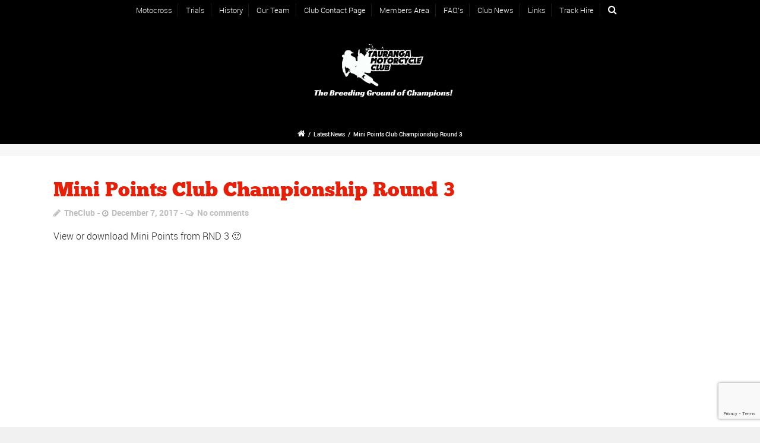

--- FILE ---
content_type: text/html; charset=utf-8
request_url: https://www.google.com/recaptcha/api2/anchor?ar=1&k=6LfESgggAAAAALZqm81xSi8Pf4ucYJmNIf8KOKIo&co=aHR0cHM6Ly93d3cudGF1cmFuZ2FtY2MuY28ubno6NDQz&hl=en&v=N67nZn4AqZkNcbeMu4prBgzg&size=invisible&anchor-ms=20000&execute-ms=30000&cb=sqan0te1fgi
body_size: 48525
content:
<!DOCTYPE HTML><html dir="ltr" lang="en"><head><meta http-equiv="Content-Type" content="text/html; charset=UTF-8">
<meta http-equiv="X-UA-Compatible" content="IE=edge">
<title>reCAPTCHA</title>
<style type="text/css">
/* cyrillic-ext */
@font-face {
  font-family: 'Roboto';
  font-style: normal;
  font-weight: 400;
  font-stretch: 100%;
  src: url(//fonts.gstatic.com/s/roboto/v48/KFO7CnqEu92Fr1ME7kSn66aGLdTylUAMa3GUBHMdazTgWw.woff2) format('woff2');
  unicode-range: U+0460-052F, U+1C80-1C8A, U+20B4, U+2DE0-2DFF, U+A640-A69F, U+FE2E-FE2F;
}
/* cyrillic */
@font-face {
  font-family: 'Roboto';
  font-style: normal;
  font-weight: 400;
  font-stretch: 100%;
  src: url(//fonts.gstatic.com/s/roboto/v48/KFO7CnqEu92Fr1ME7kSn66aGLdTylUAMa3iUBHMdazTgWw.woff2) format('woff2');
  unicode-range: U+0301, U+0400-045F, U+0490-0491, U+04B0-04B1, U+2116;
}
/* greek-ext */
@font-face {
  font-family: 'Roboto';
  font-style: normal;
  font-weight: 400;
  font-stretch: 100%;
  src: url(//fonts.gstatic.com/s/roboto/v48/KFO7CnqEu92Fr1ME7kSn66aGLdTylUAMa3CUBHMdazTgWw.woff2) format('woff2');
  unicode-range: U+1F00-1FFF;
}
/* greek */
@font-face {
  font-family: 'Roboto';
  font-style: normal;
  font-weight: 400;
  font-stretch: 100%;
  src: url(//fonts.gstatic.com/s/roboto/v48/KFO7CnqEu92Fr1ME7kSn66aGLdTylUAMa3-UBHMdazTgWw.woff2) format('woff2');
  unicode-range: U+0370-0377, U+037A-037F, U+0384-038A, U+038C, U+038E-03A1, U+03A3-03FF;
}
/* math */
@font-face {
  font-family: 'Roboto';
  font-style: normal;
  font-weight: 400;
  font-stretch: 100%;
  src: url(//fonts.gstatic.com/s/roboto/v48/KFO7CnqEu92Fr1ME7kSn66aGLdTylUAMawCUBHMdazTgWw.woff2) format('woff2');
  unicode-range: U+0302-0303, U+0305, U+0307-0308, U+0310, U+0312, U+0315, U+031A, U+0326-0327, U+032C, U+032F-0330, U+0332-0333, U+0338, U+033A, U+0346, U+034D, U+0391-03A1, U+03A3-03A9, U+03B1-03C9, U+03D1, U+03D5-03D6, U+03F0-03F1, U+03F4-03F5, U+2016-2017, U+2034-2038, U+203C, U+2040, U+2043, U+2047, U+2050, U+2057, U+205F, U+2070-2071, U+2074-208E, U+2090-209C, U+20D0-20DC, U+20E1, U+20E5-20EF, U+2100-2112, U+2114-2115, U+2117-2121, U+2123-214F, U+2190, U+2192, U+2194-21AE, U+21B0-21E5, U+21F1-21F2, U+21F4-2211, U+2213-2214, U+2216-22FF, U+2308-230B, U+2310, U+2319, U+231C-2321, U+2336-237A, U+237C, U+2395, U+239B-23B7, U+23D0, U+23DC-23E1, U+2474-2475, U+25AF, U+25B3, U+25B7, U+25BD, U+25C1, U+25CA, U+25CC, U+25FB, U+266D-266F, U+27C0-27FF, U+2900-2AFF, U+2B0E-2B11, U+2B30-2B4C, U+2BFE, U+3030, U+FF5B, U+FF5D, U+1D400-1D7FF, U+1EE00-1EEFF;
}
/* symbols */
@font-face {
  font-family: 'Roboto';
  font-style: normal;
  font-weight: 400;
  font-stretch: 100%;
  src: url(//fonts.gstatic.com/s/roboto/v48/KFO7CnqEu92Fr1ME7kSn66aGLdTylUAMaxKUBHMdazTgWw.woff2) format('woff2');
  unicode-range: U+0001-000C, U+000E-001F, U+007F-009F, U+20DD-20E0, U+20E2-20E4, U+2150-218F, U+2190, U+2192, U+2194-2199, U+21AF, U+21E6-21F0, U+21F3, U+2218-2219, U+2299, U+22C4-22C6, U+2300-243F, U+2440-244A, U+2460-24FF, U+25A0-27BF, U+2800-28FF, U+2921-2922, U+2981, U+29BF, U+29EB, U+2B00-2BFF, U+4DC0-4DFF, U+FFF9-FFFB, U+10140-1018E, U+10190-1019C, U+101A0, U+101D0-101FD, U+102E0-102FB, U+10E60-10E7E, U+1D2C0-1D2D3, U+1D2E0-1D37F, U+1F000-1F0FF, U+1F100-1F1AD, U+1F1E6-1F1FF, U+1F30D-1F30F, U+1F315, U+1F31C, U+1F31E, U+1F320-1F32C, U+1F336, U+1F378, U+1F37D, U+1F382, U+1F393-1F39F, U+1F3A7-1F3A8, U+1F3AC-1F3AF, U+1F3C2, U+1F3C4-1F3C6, U+1F3CA-1F3CE, U+1F3D4-1F3E0, U+1F3ED, U+1F3F1-1F3F3, U+1F3F5-1F3F7, U+1F408, U+1F415, U+1F41F, U+1F426, U+1F43F, U+1F441-1F442, U+1F444, U+1F446-1F449, U+1F44C-1F44E, U+1F453, U+1F46A, U+1F47D, U+1F4A3, U+1F4B0, U+1F4B3, U+1F4B9, U+1F4BB, U+1F4BF, U+1F4C8-1F4CB, U+1F4D6, U+1F4DA, U+1F4DF, U+1F4E3-1F4E6, U+1F4EA-1F4ED, U+1F4F7, U+1F4F9-1F4FB, U+1F4FD-1F4FE, U+1F503, U+1F507-1F50B, U+1F50D, U+1F512-1F513, U+1F53E-1F54A, U+1F54F-1F5FA, U+1F610, U+1F650-1F67F, U+1F687, U+1F68D, U+1F691, U+1F694, U+1F698, U+1F6AD, U+1F6B2, U+1F6B9-1F6BA, U+1F6BC, U+1F6C6-1F6CF, U+1F6D3-1F6D7, U+1F6E0-1F6EA, U+1F6F0-1F6F3, U+1F6F7-1F6FC, U+1F700-1F7FF, U+1F800-1F80B, U+1F810-1F847, U+1F850-1F859, U+1F860-1F887, U+1F890-1F8AD, U+1F8B0-1F8BB, U+1F8C0-1F8C1, U+1F900-1F90B, U+1F93B, U+1F946, U+1F984, U+1F996, U+1F9E9, U+1FA00-1FA6F, U+1FA70-1FA7C, U+1FA80-1FA89, U+1FA8F-1FAC6, U+1FACE-1FADC, U+1FADF-1FAE9, U+1FAF0-1FAF8, U+1FB00-1FBFF;
}
/* vietnamese */
@font-face {
  font-family: 'Roboto';
  font-style: normal;
  font-weight: 400;
  font-stretch: 100%;
  src: url(//fonts.gstatic.com/s/roboto/v48/KFO7CnqEu92Fr1ME7kSn66aGLdTylUAMa3OUBHMdazTgWw.woff2) format('woff2');
  unicode-range: U+0102-0103, U+0110-0111, U+0128-0129, U+0168-0169, U+01A0-01A1, U+01AF-01B0, U+0300-0301, U+0303-0304, U+0308-0309, U+0323, U+0329, U+1EA0-1EF9, U+20AB;
}
/* latin-ext */
@font-face {
  font-family: 'Roboto';
  font-style: normal;
  font-weight: 400;
  font-stretch: 100%;
  src: url(//fonts.gstatic.com/s/roboto/v48/KFO7CnqEu92Fr1ME7kSn66aGLdTylUAMa3KUBHMdazTgWw.woff2) format('woff2');
  unicode-range: U+0100-02BA, U+02BD-02C5, U+02C7-02CC, U+02CE-02D7, U+02DD-02FF, U+0304, U+0308, U+0329, U+1D00-1DBF, U+1E00-1E9F, U+1EF2-1EFF, U+2020, U+20A0-20AB, U+20AD-20C0, U+2113, U+2C60-2C7F, U+A720-A7FF;
}
/* latin */
@font-face {
  font-family: 'Roboto';
  font-style: normal;
  font-weight: 400;
  font-stretch: 100%;
  src: url(//fonts.gstatic.com/s/roboto/v48/KFO7CnqEu92Fr1ME7kSn66aGLdTylUAMa3yUBHMdazQ.woff2) format('woff2');
  unicode-range: U+0000-00FF, U+0131, U+0152-0153, U+02BB-02BC, U+02C6, U+02DA, U+02DC, U+0304, U+0308, U+0329, U+2000-206F, U+20AC, U+2122, U+2191, U+2193, U+2212, U+2215, U+FEFF, U+FFFD;
}
/* cyrillic-ext */
@font-face {
  font-family: 'Roboto';
  font-style: normal;
  font-weight: 500;
  font-stretch: 100%;
  src: url(//fonts.gstatic.com/s/roboto/v48/KFO7CnqEu92Fr1ME7kSn66aGLdTylUAMa3GUBHMdazTgWw.woff2) format('woff2');
  unicode-range: U+0460-052F, U+1C80-1C8A, U+20B4, U+2DE0-2DFF, U+A640-A69F, U+FE2E-FE2F;
}
/* cyrillic */
@font-face {
  font-family: 'Roboto';
  font-style: normal;
  font-weight: 500;
  font-stretch: 100%;
  src: url(//fonts.gstatic.com/s/roboto/v48/KFO7CnqEu92Fr1ME7kSn66aGLdTylUAMa3iUBHMdazTgWw.woff2) format('woff2');
  unicode-range: U+0301, U+0400-045F, U+0490-0491, U+04B0-04B1, U+2116;
}
/* greek-ext */
@font-face {
  font-family: 'Roboto';
  font-style: normal;
  font-weight: 500;
  font-stretch: 100%;
  src: url(//fonts.gstatic.com/s/roboto/v48/KFO7CnqEu92Fr1ME7kSn66aGLdTylUAMa3CUBHMdazTgWw.woff2) format('woff2');
  unicode-range: U+1F00-1FFF;
}
/* greek */
@font-face {
  font-family: 'Roboto';
  font-style: normal;
  font-weight: 500;
  font-stretch: 100%;
  src: url(//fonts.gstatic.com/s/roboto/v48/KFO7CnqEu92Fr1ME7kSn66aGLdTylUAMa3-UBHMdazTgWw.woff2) format('woff2');
  unicode-range: U+0370-0377, U+037A-037F, U+0384-038A, U+038C, U+038E-03A1, U+03A3-03FF;
}
/* math */
@font-face {
  font-family: 'Roboto';
  font-style: normal;
  font-weight: 500;
  font-stretch: 100%;
  src: url(//fonts.gstatic.com/s/roboto/v48/KFO7CnqEu92Fr1ME7kSn66aGLdTylUAMawCUBHMdazTgWw.woff2) format('woff2');
  unicode-range: U+0302-0303, U+0305, U+0307-0308, U+0310, U+0312, U+0315, U+031A, U+0326-0327, U+032C, U+032F-0330, U+0332-0333, U+0338, U+033A, U+0346, U+034D, U+0391-03A1, U+03A3-03A9, U+03B1-03C9, U+03D1, U+03D5-03D6, U+03F0-03F1, U+03F4-03F5, U+2016-2017, U+2034-2038, U+203C, U+2040, U+2043, U+2047, U+2050, U+2057, U+205F, U+2070-2071, U+2074-208E, U+2090-209C, U+20D0-20DC, U+20E1, U+20E5-20EF, U+2100-2112, U+2114-2115, U+2117-2121, U+2123-214F, U+2190, U+2192, U+2194-21AE, U+21B0-21E5, U+21F1-21F2, U+21F4-2211, U+2213-2214, U+2216-22FF, U+2308-230B, U+2310, U+2319, U+231C-2321, U+2336-237A, U+237C, U+2395, U+239B-23B7, U+23D0, U+23DC-23E1, U+2474-2475, U+25AF, U+25B3, U+25B7, U+25BD, U+25C1, U+25CA, U+25CC, U+25FB, U+266D-266F, U+27C0-27FF, U+2900-2AFF, U+2B0E-2B11, U+2B30-2B4C, U+2BFE, U+3030, U+FF5B, U+FF5D, U+1D400-1D7FF, U+1EE00-1EEFF;
}
/* symbols */
@font-face {
  font-family: 'Roboto';
  font-style: normal;
  font-weight: 500;
  font-stretch: 100%;
  src: url(//fonts.gstatic.com/s/roboto/v48/KFO7CnqEu92Fr1ME7kSn66aGLdTylUAMaxKUBHMdazTgWw.woff2) format('woff2');
  unicode-range: U+0001-000C, U+000E-001F, U+007F-009F, U+20DD-20E0, U+20E2-20E4, U+2150-218F, U+2190, U+2192, U+2194-2199, U+21AF, U+21E6-21F0, U+21F3, U+2218-2219, U+2299, U+22C4-22C6, U+2300-243F, U+2440-244A, U+2460-24FF, U+25A0-27BF, U+2800-28FF, U+2921-2922, U+2981, U+29BF, U+29EB, U+2B00-2BFF, U+4DC0-4DFF, U+FFF9-FFFB, U+10140-1018E, U+10190-1019C, U+101A0, U+101D0-101FD, U+102E0-102FB, U+10E60-10E7E, U+1D2C0-1D2D3, U+1D2E0-1D37F, U+1F000-1F0FF, U+1F100-1F1AD, U+1F1E6-1F1FF, U+1F30D-1F30F, U+1F315, U+1F31C, U+1F31E, U+1F320-1F32C, U+1F336, U+1F378, U+1F37D, U+1F382, U+1F393-1F39F, U+1F3A7-1F3A8, U+1F3AC-1F3AF, U+1F3C2, U+1F3C4-1F3C6, U+1F3CA-1F3CE, U+1F3D4-1F3E0, U+1F3ED, U+1F3F1-1F3F3, U+1F3F5-1F3F7, U+1F408, U+1F415, U+1F41F, U+1F426, U+1F43F, U+1F441-1F442, U+1F444, U+1F446-1F449, U+1F44C-1F44E, U+1F453, U+1F46A, U+1F47D, U+1F4A3, U+1F4B0, U+1F4B3, U+1F4B9, U+1F4BB, U+1F4BF, U+1F4C8-1F4CB, U+1F4D6, U+1F4DA, U+1F4DF, U+1F4E3-1F4E6, U+1F4EA-1F4ED, U+1F4F7, U+1F4F9-1F4FB, U+1F4FD-1F4FE, U+1F503, U+1F507-1F50B, U+1F50D, U+1F512-1F513, U+1F53E-1F54A, U+1F54F-1F5FA, U+1F610, U+1F650-1F67F, U+1F687, U+1F68D, U+1F691, U+1F694, U+1F698, U+1F6AD, U+1F6B2, U+1F6B9-1F6BA, U+1F6BC, U+1F6C6-1F6CF, U+1F6D3-1F6D7, U+1F6E0-1F6EA, U+1F6F0-1F6F3, U+1F6F7-1F6FC, U+1F700-1F7FF, U+1F800-1F80B, U+1F810-1F847, U+1F850-1F859, U+1F860-1F887, U+1F890-1F8AD, U+1F8B0-1F8BB, U+1F8C0-1F8C1, U+1F900-1F90B, U+1F93B, U+1F946, U+1F984, U+1F996, U+1F9E9, U+1FA00-1FA6F, U+1FA70-1FA7C, U+1FA80-1FA89, U+1FA8F-1FAC6, U+1FACE-1FADC, U+1FADF-1FAE9, U+1FAF0-1FAF8, U+1FB00-1FBFF;
}
/* vietnamese */
@font-face {
  font-family: 'Roboto';
  font-style: normal;
  font-weight: 500;
  font-stretch: 100%;
  src: url(//fonts.gstatic.com/s/roboto/v48/KFO7CnqEu92Fr1ME7kSn66aGLdTylUAMa3OUBHMdazTgWw.woff2) format('woff2');
  unicode-range: U+0102-0103, U+0110-0111, U+0128-0129, U+0168-0169, U+01A0-01A1, U+01AF-01B0, U+0300-0301, U+0303-0304, U+0308-0309, U+0323, U+0329, U+1EA0-1EF9, U+20AB;
}
/* latin-ext */
@font-face {
  font-family: 'Roboto';
  font-style: normal;
  font-weight: 500;
  font-stretch: 100%;
  src: url(//fonts.gstatic.com/s/roboto/v48/KFO7CnqEu92Fr1ME7kSn66aGLdTylUAMa3KUBHMdazTgWw.woff2) format('woff2');
  unicode-range: U+0100-02BA, U+02BD-02C5, U+02C7-02CC, U+02CE-02D7, U+02DD-02FF, U+0304, U+0308, U+0329, U+1D00-1DBF, U+1E00-1E9F, U+1EF2-1EFF, U+2020, U+20A0-20AB, U+20AD-20C0, U+2113, U+2C60-2C7F, U+A720-A7FF;
}
/* latin */
@font-face {
  font-family: 'Roboto';
  font-style: normal;
  font-weight: 500;
  font-stretch: 100%;
  src: url(//fonts.gstatic.com/s/roboto/v48/KFO7CnqEu92Fr1ME7kSn66aGLdTylUAMa3yUBHMdazQ.woff2) format('woff2');
  unicode-range: U+0000-00FF, U+0131, U+0152-0153, U+02BB-02BC, U+02C6, U+02DA, U+02DC, U+0304, U+0308, U+0329, U+2000-206F, U+20AC, U+2122, U+2191, U+2193, U+2212, U+2215, U+FEFF, U+FFFD;
}
/* cyrillic-ext */
@font-face {
  font-family: 'Roboto';
  font-style: normal;
  font-weight: 900;
  font-stretch: 100%;
  src: url(//fonts.gstatic.com/s/roboto/v48/KFO7CnqEu92Fr1ME7kSn66aGLdTylUAMa3GUBHMdazTgWw.woff2) format('woff2');
  unicode-range: U+0460-052F, U+1C80-1C8A, U+20B4, U+2DE0-2DFF, U+A640-A69F, U+FE2E-FE2F;
}
/* cyrillic */
@font-face {
  font-family: 'Roboto';
  font-style: normal;
  font-weight: 900;
  font-stretch: 100%;
  src: url(//fonts.gstatic.com/s/roboto/v48/KFO7CnqEu92Fr1ME7kSn66aGLdTylUAMa3iUBHMdazTgWw.woff2) format('woff2');
  unicode-range: U+0301, U+0400-045F, U+0490-0491, U+04B0-04B1, U+2116;
}
/* greek-ext */
@font-face {
  font-family: 'Roboto';
  font-style: normal;
  font-weight: 900;
  font-stretch: 100%;
  src: url(//fonts.gstatic.com/s/roboto/v48/KFO7CnqEu92Fr1ME7kSn66aGLdTylUAMa3CUBHMdazTgWw.woff2) format('woff2');
  unicode-range: U+1F00-1FFF;
}
/* greek */
@font-face {
  font-family: 'Roboto';
  font-style: normal;
  font-weight: 900;
  font-stretch: 100%;
  src: url(//fonts.gstatic.com/s/roboto/v48/KFO7CnqEu92Fr1ME7kSn66aGLdTylUAMa3-UBHMdazTgWw.woff2) format('woff2');
  unicode-range: U+0370-0377, U+037A-037F, U+0384-038A, U+038C, U+038E-03A1, U+03A3-03FF;
}
/* math */
@font-face {
  font-family: 'Roboto';
  font-style: normal;
  font-weight: 900;
  font-stretch: 100%;
  src: url(//fonts.gstatic.com/s/roboto/v48/KFO7CnqEu92Fr1ME7kSn66aGLdTylUAMawCUBHMdazTgWw.woff2) format('woff2');
  unicode-range: U+0302-0303, U+0305, U+0307-0308, U+0310, U+0312, U+0315, U+031A, U+0326-0327, U+032C, U+032F-0330, U+0332-0333, U+0338, U+033A, U+0346, U+034D, U+0391-03A1, U+03A3-03A9, U+03B1-03C9, U+03D1, U+03D5-03D6, U+03F0-03F1, U+03F4-03F5, U+2016-2017, U+2034-2038, U+203C, U+2040, U+2043, U+2047, U+2050, U+2057, U+205F, U+2070-2071, U+2074-208E, U+2090-209C, U+20D0-20DC, U+20E1, U+20E5-20EF, U+2100-2112, U+2114-2115, U+2117-2121, U+2123-214F, U+2190, U+2192, U+2194-21AE, U+21B0-21E5, U+21F1-21F2, U+21F4-2211, U+2213-2214, U+2216-22FF, U+2308-230B, U+2310, U+2319, U+231C-2321, U+2336-237A, U+237C, U+2395, U+239B-23B7, U+23D0, U+23DC-23E1, U+2474-2475, U+25AF, U+25B3, U+25B7, U+25BD, U+25C1, U+25CA, U+25CC, U+25FB, U+266D-266F, U+27C0-27FF, U+2900-2AFF, U+2B0E-2B11, U+2B30-2B4C, U+2BFE, U+3030, U+FF5B, U+FF5D, U+1D400-1D7FF, U+1EE00-1EEFF;
}
/* symbols */
@font-face {
  font-family: 'Roboto';
  font-style: normal;
  font-weight: 900;
  font-stretch: 100%;
  src: url(//fonts.gstatic.com/s/roboto/v48/KFO7CnqEu92Fr1ME7kSn66aGLdTylUAMaxKUBHMdazTgWw.woff2) format('woff2');
  unicode-range: U+0001-000C, U+000E-001F, U+007F-009F, U+20DD-20E0, U+20E2-20E4, U+2150-218F, U+2190, U+2192, U+2194-2199, U+21AF, U+21E6-21F0, U+21F3, U+2218-2219, U+2299, U+22C4-22C6, U+2300-243F, U+2440-244A, U+2460-24FF, U+25A0-27BF, U+2800-28FF, U+2921-2922, U+2981, U+29BF, U+29EB, U+2B00-2BFF, U+4DC0-4DFF, U+FFF9-FFFB, U+10140-1018E, U+10190-1019C, U+101A0, U+101D0-101FD, U+102E0-102FB, U+10E60-10E7E, U+1D2C0-1D2D3, U+1D2E0-1D37F, U+1F000-1F0FF, U+1F100-1F1AD, U+1F1E6-1F1FF, U+1F30D-1F30F, U+1F315, U+1F31C, U+1F31E, U+1F320-1F32C, U+1F336, U+1F378, U+1F37D, U+1F382, U+1F393-1F39F, U+1F3A7-1F3A8, U+1F3AC-1F3AF, U+1F3C2, U+1F3C4-1F3C6, U+1F3CA-1F3CE, U+1F3D4-1F3E0, U+1F3ED, U+1F3F1-1F3F3, U+1F3F5-1F3F7, U+1F408, U+1F415, U+1F41F, U+1F426, U+1F43F, U+1F441-1F442, U+1F444, U+1F446-1F449, U+1F44C-1F44E, U+1F453, U+1F46A, U+1F47D, U+1F4A3, U+1F4B0, U+1F4B3, U+1F4B9, U+1F4BB, U+1F4BF, U+1F4C8-1F4CB, U+1F4D6, U+1F4DA, U+1F4DF, U+1F4E3-1F4E6, U+1F4EA-1F4ED, U+1F4F7, U+1F4F9-1F4FB, U+1F4FD-1F4FE, U+1F503, U+1F507-1F50B, U+1F50D, U+1F512-1F513, U+1F53E-1F54A, U+1F54F-1F5FA, U+1F610, U+1F650-1F67F, U+1F687, U+1F68D, U+1F691, U+1F694, U+1F698, U+1F6AD, U+1F6B2, U+1F6B9-1F6BA, U+1F6BC, U+1F6C6-1F6CF, U+1F6D3-1F6D7, U+1F6E0-1F6EA, U+1F6F0-1F6F3, U+1F6F7-1F6FC, U+1F700-1F7FF, U+1F800-1F80B, U+1F810-1F847, U+1F850-1F859, U+1F860-1F887, U+1F890-1F8AD, U+1F8B0-1F8BB, U+1F8C0-1F8C1, U+1F900-1F90B, U+1F93B, U+1F946, U+1F984, U+1F996, U+1F9E9, U+1FA00-1FA6F, U+1FA70-1FA7C, U+1FA80-1FA89, U+1FA8F-1FAC6, U+1FACE-1FADC, U+1FADF-1FAE9, U+1FAF0-1FAF8, U+1FB00-1FBFF;
}
/* vietnamese */
@font-face {
  font-family: 'Roboto';
  font-style: normal;
  font-weight: 900;
  font-stretch: 100%;
  src: url(//fonts.gstatic.com/s/roboto/v48/KFO7CnqEu92Fr1ME7kSn66aGLdTylUAMa3OUBHMdazTgWw.woff2) format('woff2');
  unicode-range: U+0102-0103, U+0110-0111, U+0128-0129, U+0168-0169, U+01A0-01A1, U+01AF-01B0, U+0300-0301, U+0303-0304, U+0308-0309, U+0323, U+0329, U+1EA0-1EF9, U+20AB;
}
/* latin-ext */
@font-face {
  font-family: 'Roboto';
  font-style: normal;
  font-weight: 900;
  font-stretch: 100%;
  src: url(//fonts.gstatic.com/s/roboto/v48/KFO7CnqEu92Fr1ME7kSn66aGLdTylUAMa3KUBHMdazTgWw.woff2) format('woff2');
  unicode-range: U+0100-02BA, U+02BD-02C5, U+02C7-02CC, U+02CE-02D7, U+02DD-02FF, U+0304, U+0308, U+0329, U+1D00-1DBF, U+1E00-1E9F, U+1EF2-1EFF, U+2020, U+20A0-20AB, U+20AD-20C0, U+2113, U+2C60-2C7F, U+A720-A7FF;
}
/* latin */
@font-face {
  font-family: 'Roboto';
  font-style: normal;
  font-weight: 900;
  font-stretch: 100%;
  src: url(//fonts.gstatic.com/s/roboto/v48/KFO7CnqEu92Fr1ME7kSn66aGLdTylUAMa3yUBHMdazQ.woff2) format('woff2');
  unicode-range: U+0000-00FF, U+0131, U+0152-0153, U+02BB-02BC, U+02C6, U+02DA, U+02DC, U+0304, U+0308, U+0329, U+2000-206F, U+20AC, U+2122, U+2191, U+2193, U+2212, U+2215, U+FEFF, U+FFFD;
}

</style>
<link rel="stylesheet" type="text/css" href="https://www.gstatic.com/recaptcha/releases/N67nZn4AqZkNcbeMu4prBgzg/styles__ltr.css">
<script nonce="CbhJ83KJJ6WCh1xdoYRR1g" type="text/javascript">window['__recaptcha_api'] = 'https://www.google.com/recaptcha/api2/';</script>
<script type="text/javascript" src="https://www.gstatic.com/recaptcha/releases/N67nZn4AqZkNcbeMu4prBgzg/recaptcha__en.js" nonce="CbhJ83KJJ6WCh1xdoYRR1g">
      
    </script></head>
<body><div id="rc-anchor-alert" class="rc-anchor-alert"></div>
<input type="hidden" id="recaptcha-token" value="[base64]">
<script type="text/javascript" nonce="CbhJ83KJJ6WCh1xdoYRR1g">
      recaptcha.anchor.Main.init("[\x22ainput\x22,[\x22bgdata\x22,\x22\x22,\[base64]/[base64]/[base64]/[base64]/[base64]/[base64]/KGcoTywyNTMsTy5PKSxVRyhPLEMpKTpnKE8sMjUzLEMpLE8pKSxsKSksTykpfSxieT1mdW5jdGlvbihDLE8sdSxsKXtmb3IobD0odT1SKEMpLDApO08+MDtPLS0pbD1sPDw4fFooQyk7ZyhDLHUsbCl9LFVHPWZ1bmN0aW9uKEMsTyl7Qy5pLmxlbmd0aD4xMDQ/[base64]/[base64]/[base64]/[base64]/[base64]/[base64]/[base64]\\u003d\x22,\[base64]\x22,\x22R8KHw4hnXjAkwrITVWs7T8OibmYgwrjDtSBTwrJzR8KvMTMgBMONw6XDgsO6wrjDnsOdW8OGwo4If8Kbw4/DtsOmwr7DgUkrSQTDoEshwoHCnUfDqS4nwroELsOvwpjDkMOew4fCssO4FXLDvxghw6rDisOxNcOlw70Tw6rDj2bDgz/[base64]/DosOtwr3ChMOpEU3CrsKFwq7CkFDDgmnDs8OjSSIfWMKZw6hGw4rDomPDtcOeA8KTewDDtlDDusK2M8OJKlcBw6o3bsOFwrMBFcO1JQY/wovCt8OfwqRTwps6dW7DgEM8wqrDusKbwrDDtsKjwoVDEDXCnsKcJ38xwo3DgMKlPS8YHsOWwo/CjijDp8ObVE48wqnCssKdK8O0Q0bCuMODw6/DrsKFw7XDq1tXw6d2YwRNw4t1aFc6OW3DlcOlHFnCsEfCtHPDkMOLPlnChcKuDzbChH/CuEVGLMOzwr/Cq2DDnmohEXDDvnnDu8K+wq0nCm4YcsOBYsKjwpHCtsOwJxLDiiTDicOyOcOVwoDDjMKXWUDDiXDDpgFswqzCp8OiBMO+dw54c1vChcK+NMO6AcKHA1DChcKJJsKXRS/DuRjDg8O/EMKbwoJrwoPCmMODw7TDoi8+IXnDlHkpwr3ClsKaccK3wqjDhwjCtcKlwrTDk8KpK37CkcOGLn0jw5k/BmLCs8Osw7PDtcObD3dhw6wvw4fDnVFbw5Muek7Cmzxpw6bDsE/DkiDDpcK2Tg7DmcOBwqjDtsKlw7ImTT4Xw6E+PcOuY8OQB17CtMKDwpPCtsOqAsOKwqUpPMOuwp3Cq8K/w55wBcKvdcKHXRDCpcOXwrEYwolDwovDuV/CisOMw6XCoRbDscKewpHDpMKRAcO/UVpww7HCnR4FSsKQwp/DqsKXw7TCosKIbcKxw5HDl8K8F8OrwrnDhcKnwrPDkVoJC3Q7w5vCsibCgmQgw4gVKzhnwqkbZsO/wrIxwoHDrsKMO8KoEXhYa1nCpcOOIQxbSsKkwqkwO8Oew6HDh2o1VMK0J8Odw7DDrAbDrMOXw4R/[base64]/ZMOrw4sgTcKiY8OFJmo7w5jCv8O4RT/CrcOIw6B/[base64]/DkMOXw719w7HCpMOow6lMwohGwr08w4TDuF1Rw5ktw6XDqcONwqLCujPDtBvCrxPDuAzDksOXwovDtMKqwpZMCXA/JWJITnjCqzjDpMO4w4/CpcKcBcKPwqJiOxnCiEloZzrDg0xqaMO8P8KFOTLCnlTCrA7Cv17DmxnCrMO/Mnxvw7TDr8O0AWbCpcKSN8OAwpN+wprDpMOPwpLCicO9w4TDsMOjSMKVT0vDr8KXVHAAw6TDggTCl8KtEsKjwodbworCsMOHw7YkwqfCrW0VY8O2w5IOPkQ/TEZLS3QqVcOTw5hTKwTDoHLChQo7OWLCmsO6w6dwSnIww5cHXlp8IQ12wrx4w5AQwpcEwqTCmF/Di0nCszLCpT/DuldiCG0AeGXCmDV9GsKrwqHDgErCvsKIfsOdOMOZw6vDi8KMGsKDw4hewrDDiC/[base64]/DtS4Qw4VQOMOrWsOQwoLCvR/[base64]/DoWfDlkczwpjDtsO4wqQgw5LCu8OzY8OqMMKbw6LCu8OBEGJqJR/[base64]/DtBBrPzB4DMObc8K8D8OmFsKKSSR0wopIw7ptwpAnDxHDlDQEOsKKDcK3w4orwo/DmMKBeULClWQOw74hwrjCtlR6woNMwqk5Kl7DtHpCKGF8w4vChsKcT8KLbGTCq8OlwrBfw6jDosODB8K5wrpew4I3ZzEUwqpUSVTCjQ/[base64]/CgMOMLMO+w5seJ8OXw5zDr8KKw7x5wpfCunHCvDsyURs/SFxGbMKWU3nCtBPDssKRw7nDqcOVw4kVw4/CiwpkwoBdw6bDgsKEbEs3B8KQJMOzXcOPwp3DsMOCw7nCvXnDkwFZCsOvSsKWUsKECcOTwprChkNNwo3CnUVRwo4xw6s8w7TDt8KHwpTDjXvCh1DDssOlNRzDiy/DgsOKLXpzwrNGw4fDscO5w5hHNirCp8OaKBxiTlglD8Kswr1wwqQ/NihswrRHw4XCqMOYw6jDj8OdwrdVbMKEw4QDw6jDqMOBw5NNRsO7GivDscOIwq9tOcKEw4zCosO2aMOdw4ZQw6pfw5hIwpTDncKjw4A4w4fCsELCjV45w5/DjHvCmy5mSFDCsEbDi8O0wofDqn7CqMKewpLDuGXDgcK6S8O2w5LDj8OrWBk9w5LDksOtA13DrGYrw7HCpj9bwp4rGCrDslxAwqoLFlbCpwzDtnPCvHxqPUQxB8Omw4tXWMKFDB/DkcOLworDj8OQe8Opa8KpwrLDmSjDrcOkaWASw7rCrDvDhMKEOsOoNsOww6rDpMK/HcK1w43CvcOrMsKUw43Ck8ONwpHDucO5ADRew4fCmSbDp8KXwp8Hb8O1w55OIMOzAMO/KC3Ct8KxHcOycsO6wrA7a8KzwrPDnUFTwpQULDEeCsO+WSXCrEFUHsONX8O+w43DoyfDgkfDv2cVw5bCtXs0woLCvjlvIxnDoMOzw54kw5FyNjnCiXRYwpTCtCQDPUrDosOuw7nDtjESZ8Khw703w5TChsOfwqXDoMOVM8KGw6IEKcOKSMObdsO5Fykuwq/DhcO6A8KBaERKMsOrRy/[base64]/wp0PBGzCk1cbVUBawrDCsi4RBsK7w5PDgBLClcOAw6gWORnCkEfCr8Omw5ZaXUZRwqtjEjjCjCnDrcOQCA1DwqjCvzp+ZFsZKkk8HE/DozNsw7cJw5h7NMKgw65+X8OFfMKHw5djwpQ3IFZ2wrvCrU5Gw4sqBcOHwoAUwr/DsWjCpwsaccOdw7Zswp4WAsKPwqHDjCPDji7DjcKEw4vDvX93bx1uwoTDjREWw7XCvxXDmUzChAl+wr90SsORw7wDwoIHw7phD8O6w4XCgsK8wptGfE3CgcOCKQtfMsKJdMK/MQHDuMKgIcKBGHNBJMK6GkbCjsOVw7TDpcOEFA/DhcOzw4TDvsK1IBA6wp3CiHDCgGAbw5slIsKhw75iwrVMcsOPwpPCvi/Dkg98wqXDsMKANinCkMKzw5EFDMKSMGfDomfDrcOPw7vDmQfChMKPfVTDiyXDpz5vc8Krw5ILw6oZw500woddwrkhel1hAEYSLMKPw4rDq8KbIXrCv1DCi8OXw7lQwqTCicKxCT7CpFh7ZsOEP8OoITLDrgIPJ8OhDg/Cs1TCvWEvwrpIRm/Dvitjw5Y3fSbDslrDjsKRUBLDm1LDujLDjMOAM2IjEXVlwqVKwpI9wohYcStzw6DCtcKrw5fChD8JwpQ8wovDksOQw4EzwpnDv8KBeGUtwrN7ThZwwofChC1kWMK4woTChFFFYh7DslVvwo7DlUk6wrDCj8OKVxR2RyjDhBfCgzI0NGxEw6gjwpp/A8KYw4bDkMO1bm0swr1sZxLClcOkwrEXwq58wo7Cl0HDscKtDw3DtAo2CcK/aSrDvnQ/eMK3wqJzHmc7BcOtw6YRKMK4IsK+BVhTUUvCscOfPsOzdG7ChcOgMw7CqQPCuwskw6/DvWYJfMOGwo3Dvl0KATcrw6TDrcOpORgeP8OYPsKKw4TCiVnDlcOJEcKSw613w4fCr8Kcw43DmHjDgAPDtcKdw6/Dvk7DoDPCgMKSw64Gw5tmwqt3dR0fw6bDmcKUw480wqvCiMK6UsOtwrV1AMOHw6MwP3rDpmNXw59/w7wFw78Two7CvMOfGmbCrE/DqjHCjTPCgcKnwr3Cm8KWZsOcZMOMQGt4w5pKw7nCiG/DvsOUD8Ocw4lbw5fDmiByNBfCkDTCt3pNwq/DmRc9DyzDm8KdXhRQw6NZVMKPQHXCqhlJJ8Ocw4lCw4vDuMKtaxHDi8Kzw4x3AsKcb17DpgRGwp9DwoYBBXNYwrvDnsOgw5QtA39RNT7ClsKKFsK1WsKiw7tIL2MjwocDw6rCtmIqw4zDj8OnK8OKLcKRKMKLaA/Cm2ZORHPDhMKAwr1pEMODw5TDscKZTG3CjgDDq8KZF8K/wqA7wp/CisO/wo/[base64]/DuQUdF8KOHsOCTAMuw7VhB8OHdMKGwqfCrcKywrJxTR3CvMO2wqHCgQ7CvjDDtcK3K8K4wqLDkkvDoEvDlEfCqVoVwrMrasO5w5nCrMOlwpklwqfDpsKxYwEvw75/TcK8WkB3w515w4rDuUJWXn7CoQzCr8KZw4pcecOZwrwqw7YpwpvDgsKPHCx7wpfCin9PUsKqOcKpO8O9wobCtUcEe8K+wrvCs8OrGkJ4woHDvMOAwp4bdsOpw7zDrSJeMibDvVLCscKaw4gdw6nCj8KGwofDhAnCrWjCuA/ClsOMwqhSw7xjVcKVwopuFCN3UsKwOi1LBMKtwqhIwq/Dvz7DlV/Ci3vCk8Kowp3DvWPDscKiwq/CjGbDt8OAw53Ciz4xw4Qqw6Rgw6QVenBVG8KXwrAUwrrDkcODwq7DqsKgUSfCvsKoIj9vXcOzXcOKUsO+w7NaE8KUwr9HCE/DscKJw7HCn2NSw5fDmXHDiRHCuAYtN052wq3Cq0zCp8K4RsO5wr5dE8KoGcOTwobDmm1eSUwTF8K6w68vwqdmw7R7w6nDmTvCncOBw6pow7rCn0YOw7Ehb8KMFxzCpMKXwoTDoFDDq8KfwqPDpCR7w5s6wpZIwr0owrMhJcKFIFjDsF/[base64]/DhnTDlXRUT1MVwpUhM8KowohPw50kQHQYKMKNYlzCnsKSREUmw5bDmEvCjxDCnxDCthlhHT4rw4Nmw5/Dtn/CoibDlMOowoAewonCkUMqFxYSwoHCuV4xPTZmMGHCisKDw7U/wrMnw61JNMKvDMK1w4IPwqBvTWPDl8Otw7BIw67ClW41wpUCM8Kuwp/Dl8OWf8O/[base64]/[base64]/[base64]/[base64]/ChcKwwo5aaTLChk/[base64]/CjcKiw7IsNGHCrcOOZMKBw7N/w67Cj8O/ScKCIXY6w7hMPQwYw4zDvxTCp0XCsMOuw7M8MyTDrsOdE8K7w6BwPyHDmcOvI8OQw4bCrMOJdMK/[base64]/Dp8K6M8Ocw4zDmgRfPhrCq1XDsW/Dk8OiLcK3w4fDhj/Cli/DvsOcQV00csKBKMKkWmg5DS5ewpLCvE9sw6/CvcKdwp89w5TChsK3w585EAQcJsOHw5HDvBR7OsKiQC4MPQcEw7JXIMOJwo7DigFeF0djS8OCwpgKwpo6wqzCm8OZw5gKF8OTfsOcRg3DocORwoFNd8KYdR5dPMKAMDPDi3lMw50bZMOUH8Ohw41fIBoDB8KbBwzDlkF7QDbCulrCtCBcbMOmwr/[base64]/DkcOpw4k7w4hIw75tw5Q9b1RdU2TCl8Kfw6plalzDvsOFX8Kuw4zDlcObQMKeZkbDmWHCrHgawo3CkMKEbznCmcKDYsODwrMAw5bDmBkSwql4IE0wwoDDlT/ChcO5VcKFw4TDp8Oyw4TCoRHCm8ODTsKrw6Jqwq3DpMKKwovDh8OoNMO/f3tVX8KuKQPDgC3DlcKoG8OrwrnDtcOCNTA1woHDjcOuwpYcw4HCizLDucOXw6HDm8Okw5vCp8Oww68oNS9bIC/Dl20kw441wpNXKABYe3zDhMOaw7bCkyTCr8OQHzLCh0HCh8KVBcKzJWfCosO8CMK8woJbCVx/[base64]/DtMOqw7wvw73DiMKoL8OVWSkZbMOHwq13LmHDmcOuZcKmwrDDhwcPOsKbw4EQbcOsw54iJXx7wr9zw4bDiGpFSsKuw5bDrsO9NMKMw7V4w4JEwrl/w5hSJSIvwrfCk8KsTAvDn0scUsOTScOTKMKhwqkEBkDCnsODw4bDoMO9w63Cvx/Dr2jDmwfCp0rDuxfDmsOKwpvCtDnCkEc0NsOIw7PCmEXCj2nDlBsnw64Uw6LDoMK+w4LCsCMsTcKxw7bDtcKXJMOlw5jDm8OSw6rDhyJLw5V9wqprwqVXwqzCsRZlw5lxQXTDn8OCMRHDr1jCucO/DMOWw613w4QafcOIwo7DmMOHJ1/[base64]/Cs0Rew5rDlWcJHzFXCcOwwqfCg0vCrj8ywp/[base64]/DrsKqwpovDsOtw5nDvcOBATjCsDLDgcKzw7oQw6oUw4YTI3zCtUJ+w4s1fzbCnMO3IMO0eCPCmlM8IsO6wqMid0sYGsOXw5DCtXgTwqrCj8Obw57DhsOzQA56acOPwqnCuMOzA3zCt8O/wrTCgW3CgcKvw6LCpMKJw69TEjrClMKgc8OATATCmcKPwrXCiBEUw4TDkg0zw53CtEYLw5jCpsKzwposw4oUwq3DiMKhcsOfwoDDqgVMw70Rw6hbw6zDtsO+w5M2w4pPB8OkfgzDuUXDsMOIw6Y6w4A8w44/w4kza1sGAcKIRcK1wqEEbR3DpRHChMOSRUclUsKYMF5Dw68Zw5PDrMOiw6jCs8KkFcKCdsKQf1/DmMKkC8Kuw7XCpcO+L8OswoPCtXPDlVXDiyPDhDU5JcKdBcOZYz/[base64]/CvTx1cSk8WioLX8KSP0PDsMOMcMKnwq/DsMO4fGt+TDjCiMOeYcKPw53Dk27DmmvDgMOXwrbCvSBzDMKGw6bCrSTCmFrChcKzwprDp8OLYVUrAmvCqAUGczF6HcOOwpjCjltyQ3N7TQHCo8KvQMO0P8KGM8KoEsOcwrdAPwDDi8O/CHfDv8KUw7YPNcOZwpd5wr/CinBswqnCt3g+AMKzeMKXRsKXXHPCuyLDojV6wr/DhTXCu3cXNmbDg8KTMcO+ezDDh2dgPMKmwpFzDBTCsC12w7lCw7nCi8OawpJmRXnCmxzCunciw6/Dtx4XwpfDvldqwq/Ck2ppw47DnzYFwrRUw4I/wrwZw7kmw60jAcKgwrPDrWHCrMO8McKkZMKCwr7CrUtmWwEAX8K7w6jCusOTJMKmwrR9wqYzAC5jwoLCtnAQwqTCkytkw5fCmU9Jw70+w6vDlCF7wpQhw4TCksKYfl7DvSp2PsOWY8KVwoHCscOvLCcDK8Ojw47CvjnDrcKyw7jDqcKhV8K+ET80WCMdw6bCiG4iw6/Dt8KIwohJwqAJwr/CsyLCgMOUfcKqwqpWLxIdLsOQwpEVwoLCiMOGwpZSIMKcN8OYGUfDgsKIwqPDnCzCscK1VMOyYMO0OUZVXDQNwo1qw5wVw4zDpzvDsjckVsKvYj7DqCwrdcObwr7Cgl5aw7PDlShjQnvCqlvDnmlcw69iNcOrbjUuwpcEFEs0wqvCsgzDt8Opw7Byf8OwLMORQ8K/w4oxK8Ksw6/Dg8Ocd8KAw4bCu8OxFV3DmcKGw6ImH0nClAnDiAEoKsO6Y3U+w6LCuWXCs8KnFW3CrnZ6w40SwqDCl8KJw4/[base64]/Lj5UJcOswoHDpXZPw70twqgnw5MJw6HCtMKZEHDDn8K5w4hpwoXDjVZXw6YVFg8Wb0LDvzbCo1o0w4AEWcOsGVEpw6vDrMOmwo3Do30gBMOZw7pGTUx1wp7CkcKYwpLDqcKaw67CsMO5w6DDm8KaaUdywqvCvS98LinDkcORDMOJw6/DlsOxw59KwpfCusKQwqbDnMKIDGPCqxFdw6nDrWbDtUvDtMOYw58yFsKtbsK1d13CuAJMwpLCu8OPw6Nlw4fDiMOKwr7CqWQ4EMOjw63CuMKNw5VHe8OoTnLCkcOoLiLDm8K7fsK5X3l5WnlVwokVcV93HMOOW8Kow5nCjsKJw6kKUMOLQMK/CmJ0KsKIw5nCrVrDln3CjXTCrFZYFsKTS8Ohw55Cw6M0wrJtYBrCmcK8VALDocKxMMKKwpNIwqJBWcKNw5LCnsONw5HDjVDDrsORw5TCs8KdL3rCplJqKcOnw47Cl8KBwp5dVAATHUHClXhMwp3DkRwgw5bCvMOew7/CvcKZwpvDmEvDuMOcw5XDjFTCmBrCpcK2CAF3wqB8QXbCvcOFw4nCqwbDi1vDuMOlIQ5EwrtMw58xHRYDdyk3ciZFBMKvGcO2AcKgwo/[base64]/ClMKTEDzCvcK0w7RbwobDj8OgwpQhZsKwwptCwqkCwrvDvkcmw6JYSMOAwpYrA8Kcw5vCo8O+woU/wpjDlcKUR8K0w4oLwrrClXNeJcO1w79rwr/Chl/DkELDjTY6wo19V3fCmnLDoycQwpzDisKSNCIiwq1CIHHDhMONw5jCkULDoAPDk27CtsORw7hew6Ydw7zCq1XCqMK2Y8K7w70NYlVow40XwpZ8enh1bcKow6pdwrjDpAEzwpbDvD3CgHTCpDJuwqnCo8Onw7/DrF1hw5diw68yMcKcwp/DlcO+w4TCscK/Lx0GwrnCusK4WB/Dt8OLw6wlw6HDoMKrw69JQUfDi8K/Ig/CvMKGwq97cTZKw71XYsKkw4XDisO3GUohwqcIecO+wo1xLA57w5JEQkzDqsKiRQ/DoWMyLMOewrrCrsKjw5jDp8Oiw6V9w5bDi8KTwo1Mw47Co8KzwoHCusOkBhYgw6TCt8O0w4/CgwhBIUNAwovDn8OIOHDDslnDlMO0VHfCj8O2TsK4wrvDk8O/w4HCtMKXwqJhw6cjwrNSw6zCp0zDk0DDlXTDlcKxw7nDk2pZwoxaT8KfBcKcPcOWwprCmsKBUcKdwqFTH0Z7K8KfLsONw5opwpNtXcOqwpQrcyFcw795dsKhwrB0w7XDhF59QDzDu8OzwonCmMOjQRbCqMOzw5Ebwp8rw4J8OcO/RUV3CMOjYcKIK8OCATnCkHJiw6DCgmopw5cww6tAwqfDp2g+OMKkw4fDtG5nw6/CuEDDjsKMMGPChMOTKx8ie2deX8KUwpvCsSDCvMOww5/[base64]/DrxfChcOuw5MTwr8Sw7fDnDFbGsOhw5zCjHohFsOAdMKMFhDDgcKOTzLCk8KWw5IYw5oreR/[base64]/FcKXwrPCkALCmcKSClHChC/CrcOnP13Ci8K/UiTCisK3wphqAWAgw7LDm25rDsOmbcKDw5rDohvCncOlacKzwqrCgyxhA1TCnyPDgsOYwpJEw7jDl8OswrzCr2PDk8KFw5vCsjF3wqPCvBPDksKJDRAYCQHDiMKMeT7Cr8KCwpgxw6/CvnIJw5hQw7rCnEvCksOcw6XDqMOhDcONCcOHK8OEE8K1w5pIVMOTw6/DmXNPAMOIF8KtZ8OJO8OrIh/CuMKWwqI7eDrCnDjDscKQw6zCi2cwwqJOwrTCnhjCg2FlwrnDo8KJw5XDn0Zjw5hBD8KjEMONwocHDMKcNF0sw5XCmF/Dh8KHwokKAMKtJ2EQwr4uwrYjOiXDtDUtwo8hw5Z4worCqm/[base64]/w5rCuCclSMO9GcKXw7vDpMK7wozDscKLYMKpw7/CmTFAwp9CwohdVDrDn3/CgzFMei0Iw69DG8OxKsKgw5kSF8KTH8OeZwg5wqDCrMKPw6fDpBDDuivDiC1Hw7Jhw4VrwobDkHcnwrvCk0w5OcKFw6Bzwr/CiMOAw5siwrV/[base64]/[base64]/Cr8K/HsK+w7dKw5VNwr/DlsKTw45pw7PCq8OYwrbCkEx2RTbCgsKQw6nDqGFIw6NdwqHCv1h8wonCn1XDgcK5w7d2wonDtMOvwp4DcMOZGMO0wo/DusOuwqBrVXUFw5ZWw4bCpg/CogUhWRALMnHCksKJdMK1wrshOcOzScK8bwFVd8OcCgQJwrZ5w5gCTcKQW8OiwojCmGfCsSslH8KkwpHClQEkWMO5DMOqWkYjw4/Dq8OwPHrDk8KZw6Q7WAzDpcK8w41KT8O/[base64]/[base64]/DuMKtwocHwoDDvQAOcsKPQlYDO8OEw4U2EMOtBcOiGEHCq1FjOcKsTyHDscOcMgHCgsK1w7rDnMKyNMOQw5HDtkTCh8OuwqDCkSXDokrDjcOSDsKJwpo0TzlnwoQ+Jjc+w7TCtcK8w5TDicKGwrTDj8Kmwr5NJMObw77Ck8Onw5YCSSPDtFMaLHkVw68yw7hHwo/[base64]/CvHTCrA/DhD7Ciz1owo/Dp8Kawp3CnsKFwrlqYcOqYsOPYcKlDFPCgMOkNAJBwqzDnHhJwqcBPQ0RPFEkw6HCoMO8wpTDgsKkwqAJw5M1SR89w5t/VyXDiMOzw7DDi8ONwqTDvjnDrh0Jw7zCvcOMJcOzfwTCu1XCmlfCg8OnGAZUWTbDnWHDocO2woJ3ag5Ow5TDuysEaFHChX/Duy5QURXChcKhSsOESA0XwoZAP8KPw5YUen02dsOJw5XClMKSDAJhw6TDoMO1BlEOCMO6CMOFUibCkHIPwpDDl8Kfw4k+LxTDvMKRDcKmJlfCsQnDncKyQDBuCh/[base64]/[base64]/DmnXDpsOPwrjDmcK3UsKHwqLCqcKOwq3DkUQkwqEaw4IoLnY5fABBwrjDinDCvE3Chw7DqQfDoXjDgSDDssOIwoEeL0rClHZILsODwrQjwqTDtsK3wpofw6sGJsOfYcKLwrlGJsKowrrCpMOow7Jgw4Zsw70XwrB0N8OMwrZLFzvCjVhtw4vDqwTCucO/wpIvDVvCuhphwqV5wo0pI8KSTMOywqJ4w4AUw64JwotmJV/DsxXChiDDqmZ9w5PDksKPaMOww6jDsMKtwpHDscKTwrvDi8K4wqTDscOIGDdVKGpjwovDjSQ6TcOeYsOOMMK1wqc9wp7CuyxdwqcvwqlzwpAzVGAmwos/[base64]/BRJqw7fCu8Kywqpcw5AAw4/Cu3R2w7EtCmlAw4rDu8KUwo3CpU7Dsypsf8KQJ8OnwoXDiMOsw7gsA0tCZBoYZsONVMKVFMOTEATCq8KqY8K0BsK6woXCmTLClRp1T1w/[base64]/Cr8KzJMKuX8KsAFYtwrdFw7QHU8O3wpvCicO3wqd/UsKEWzQZw6kTw43ChlLDtcKHw4AQwqHDssKNAcKXLcKybSF+wqdXLSXCkcK1BkpTw5rCq8KQcMORMRXCsVbCkDsUX8K5E8O/acOxVMOwZsKeYsKyw7zCqE7DrlbDhcORembDvwTCsMK0JsO4wq7Ci8O7wrJ4w5DCqT4QIUvDqcKJw7bDr2rDmsKYwooPM8OnDsOpa8K/w7tyw4jDuVfDrUbClGjDgiPDrwjDpcOTwrNyw6DCsMOzwrRWwoRwwqU0wp4Qw5TDiMKFXDPDrizCvwLCgcOQVMOYQMKHIMKcdsO+LsOZMyJlcVLDh8O8TcKDwrQfEkFyJcORw7txHcOvZsORGMK/w4jDksOewrdzfcOoSHnCtR7DoxLCqkrCnmF7wqM0GHggWsKIwp7DiUDChTUjw4LDt3fDtMOuKMOEwot9w5zDvMKxwq9Owr3CjMKcw7pmw7pQw5fDmMOuw4nCvgbDuRfDmMOzSWHDj8KzNMKqw7LCjHzDosObwpFPVcO/w6kTVsKaKMKhwrlLHcOVw4fCiMOAQgbCpkHDiVkxwqAJVFB7BhvDsSLCncOdLRpiw5Q5wpJzwq3DhcK5w64KGcOZw5V3wr48wrDCkBfCoV3Cv8K0w7fDn2/Ch8OIwrbCnSnClMOLa8KldS7CoTDCk3fDgcOJDHRCwo/[base64]/[base64]/DpiRaw7oYSMK0wrpgX8OywqnDvmgWwpY9w7Fkwpghw4zCoh7CuMKpIDPCpk/CqcOALFjChMKSfBjCjMOAUmwxw5/ClFTDv8OeVsK/[base64]/CvMKrW8KUwq7CtydzwrYWDQgMw5PDi8KBw6/DrMOMVXnDjkXCqcOcfl88b13Dt8K8f8Oob1d7Ggc8ES3DmsKORU0pP3xOworDnizDvMKvw5xuw6DCn2JnwrgywokvQlbDksK8FcOkwozDhcKnScO+ecOSHC1nIQltITJ3wozDpXPCt1Q9CDnDusK8DF7DvcKBUUjCjwB+dcKKUVXDosKJwrjCrkA6UcKvT8OLwqsEwq/ClcOibgkwwqXCjcO/[base64]/[base64]/[base64]/[base64]/G8Kxw4Row6vCocOcJsOsw6hrVStaw65rOkxvw5kzMcOPXwYxwpvDnMK1wrs6WcOpZMOcw6/CgcKDwplCwqzDk8KEAsK3wqfDr0zDjzFXLMO8Nl/ClyrCm2YOeHbDvsK/[base64]/DqQDDhcK9woZhWTTCr8KjwoLCvcKXwp7CicO5wqRkfMKuYhsmwqrDiMO0A1XDrW9Nc8K2PF3Du8Kfw5ViF8K6wrhCw5/[base64]/CpEPDkcKDQwLCjsKSV2jDosOiS1BGFMOIQ8Klwq7CssOLw7jChh0eEEPCsMKDwrx5wp3Dh0rCpMKVw7LDuMO3wp05w7jDoMK3aiPDmVoEDTvDhhFaw5VUZlLDuj7DusKbTQTDkMOewqIINCZxP8OzLsK/w5/DscKswqzCnmVTSQjCoMOHIMKdwqZUZ0bCnMKhwrfCrDkKBw/[base64]/[base64]/wqPCui5Mw6TDqDB/w5nCpsKDwrvCmll1wq7Co2rDvMKRBsKMwqTClBc2wrd9dkTCmMOewqgBwp9OCHFww4DDklo7wpxpwonCuFEtYTRzw7ZBwp/CqiNLw69pw4vCqwvDkMOQCcOWwpvDk8KMZ8Oaw4QneMKKw6A6wrscw7PDtMOAH3M1w6vCq8OawplLw4HCoArDlsOJFSzCmQpuwqfDl8K/[base64]/CtcOiw5rCmnFxwpwzFE4Yw7dLwrZMwqrDmXnCsVsaw5ZfYTLCgsKtw57DgsOlKldzW8K5JGYqwqNgRMKRecOXI8KDwpR6wpvDtMOYw5oAw4MuV8OVw4DCsnzDhi5Kw4PClMOOH8K/woh+L2zCtlvCkcK1AcOsBMKULQ3CnxU5DcKBwrPCvcOMwr5xw6jCn8KoNMKLJFFpLMKYORJ6WlrCl8Kzw6AKwoPCq17DncKSJMKZwoQnGcKFw6LCgcOBTm3DuB7CtcKgTsOmw7fCgD/CshQsCMO3OcK1w4nCtg7CgcKlw5zDvcK6woQJWDPCmcOfBE4kdsO9w6kTw6EPwqDCuVR2woMkwojDvic2UlwjAHrCs8Kyf8KiYxkOw7xYbMOLwossXcKvwqA/w4vDjXobcMKFDnp1OcOHdjDCin7CucK/aBbDqhUkwrcMVwwew6HDpiTCnnZKMGAIw7vDkR5MwqtQw5Jew5BnC8KAw4/DlyPDisOKw5fDg8O5w75xfcORwok1wqMMw5oYJMOSfcOyw6bDlsKww7TDhGnDvsO6w4bCuMOtw4p0Q0UrwpjCkEzDtMKhfUNLYMK3bylVw4TDlsOtwoXDiS94w4Mzw4w/w4XDrcKeHRNyw4DDicOaYcOxw7UYKH/[base64]/CvTN3wr4vwqTCixzDoMK+w4B5w69xwoAAegTCr8OIwocZUEZZwrvCtDbCp8OpKcOqe8Kjwq3CgBZJOA1/[base64]/[base64]/CoMOdXHFfw6p1PsKYXRjDvMKywrZEMsOCLXbDosKTJcKaBnENVsKRVwNEHCsZworDqsO4GcOLwpVgewfCpWzDh8KSYzszwo8SE8O8DTvDp8KjVhtZw4/Dn8KaAkpzN8Kswr1XMhJULMKWX33CqHjDgzJMe0fDqycnw4Rowq8kDw8hQEnDrsOYwrZVSsK5Jh5BIcO+YT1Lw78pwr/CkUJndlDCkyvDpcKLHMK4wpnCrydLe8O0w59LXsKaXj/[base64]/[base64]/[base64]/DicOSwqXDs3JfwpFXwoHDsnjCmcKAJcK+wp3DicK2csOqT1cYCsOTwqzDklDClcObGMKdw452wocOwqHDlsOEw4vDpVbChcKUJcKwwovDnsKPU8Kcw6cLw48dw61wPMK7woJMwpAGdBLCh1zDtcKafcO1w57DomzClw1BX1/[base64]/VcOtwoZFSsKYwq07wr9jG8KXJsKzw6bDqMK9wo8NI0XDo1/CiXB5eVgDw6w7wqbCi8KBw58dasO2w43Cng/CpxDDin3Cv8K6woV6w5LDqsKcd8KeS8OKwqsHw7pgPR3Dq8ORwofCpMKzS0zDg8KuwovDkBQswrIrw4sowoJIDysUw53Dr8KKCCRGwp4IczwFecKLcMO1w7QQT3bCvsORYmnDpEYZEMO8BW7CscK+CMK9bmNXTEvCr8KbayYdw4fCgizCh8OvFQjDpMKZIFpywol/[base64]/[base64]/[base64]/DocKdIMOrwoJReMKcXcOwQxbDiMOCwrzDpmZHwo3DkMKeUxLDp8K9woTCsTnDmcOuR3Mtwolld8OUwqkUwozDoCXDhBIOYcOXwoU7Y8KbYFHDsw1Nw6/CvsOuIsKXwrTChWfDpMO9MCjCmQHDk8OdFcOmfsOAwrXCpcKJesOtw63CpcO+w4DCpjXDl8OvAWUBSFTCiVVmwoZIwqArw6/CkCpII8KPJMOqIcOwwoszHcOSwrrCocKaFSvDusK7w7IrdsKRRk8ewpZEGsKBUDgtDmoow44iSRNBTcOvZ8OOVcOZwqvDmcOvwrxEw58sMcOJwoF/DHgUwobDilU/[base64]/[base64]/T8Kkw7VKw57DpgrDlmjDnVjCmgcjw716PVPCi2fDhMOww61Bcz7DqcK/ahQgwq/DlcOMw7/Diw5DT8K0wrB2w5I/YMOtbsO6GsKEwoxMacKdIsO3EMO8w5vCkcKBWhINdDVgLB4kwpxnwqrDgcKtRcOHVy3DpMKObWw7XcOTLsKLw4DCjMKabkN6wqXDoVLDjk/CpcK9wp7DlSAYw6ArOyrCvlbDhsKPwpRcLi0WJxPDmXnCvATCg8K1Y8Ktwo/Dk3EGwobDjcKrfMKTUcOWw5VGCsOTJngjEMOmwoBPBwdlCcOZw7xQC0t6w7PDpGMcw4fDksKsTcOPbVDDlWQxZVjDjU1/XcKyY8KYH8Oww5LDrcKcKGkEVsKpeAPDiMKEwoVwYVAqa8OqDAIqwrbCkMKDR8KqHMK/w4TCsMO5N8KiQsKFw6DCi8O/wqlQw4vCq2tyNQFdT8K3WsOncGfDpsK5w4dfCmUJwpzCtsOlWMOpJDHDr8OpciBAwo1ZCsKzdsK6woJxw6UrKMOjw7J2wpkPwoLDncOrfhYGBsODbDfConfCgMOjwpNzwpAXwowBw6HDssOIwoPCrXnDsivDiMOkaMKLBxR5FVTDhx/Du8K0E3xbQzFOJ1nCqi9vdVIMw7nCvMKOO8KcIjAKw77DpkbDhRTCi8OPw4fCqC4LRsOqwqsJdMKPbyLCggDDtcKrw7tmwpfDnmbChMKsSlIZwqfDh8O6RMO2FMO4wr/Do07CuTMdYV3Cv8ODwrzDvsKkMlDDjcOpwrfDuF9CaWnCqMOtPcKRPC3Dg8O4GcORGHTDpsO6UsKsTwPDi8KhGsOHw651wq5BwqjDrcOAF8OuwoU\\u003d\x22],null,[\x22conf\x22,null,\x226LfESgggAAAAALZqm81xSi8Pf4ucYJmNIf8KOKIo\x22,0,null,null,null,1,[21,125,63,73,95,87,41,43,42,83,102,105,109,121],[7059694,770],0,null,null,null,null,0,null,0,null,700,1,null,0,\[base64]/76lBhnEnQkZnOKMAhmv8xEZ\x22,0,0,null,null,1,null,0,0,null,null,null,0],\x22https://www.taurangamcc.co.nz:443\x22,null,[3,1,1],null,null,null,1,3600,[\x22https://www.google.com/intl/en/policies/privacy/\x22,\x22https://www.google.com/intl/en/policies/terms/\x22],\x22lebWbK9CCV84zYwgB1hPmhHrIWfLq2/HLRmMn4eduKc\\u003d\x22,1,0,null,1,1769612368888,0,0,[109,102,97,177,189],null,[102,56,129,92],\x22RC-1EGMPPOOiomVPw\x22,null,null,null,null,null,\x220dAFcWeA6xAFPXM1xCZ5yeEAGwMUP89wg5bYEER10h6mcYu_g8pNgOcqrptdrddgox9hpw1bdl1Sava84q35FKrWqmI5lYXRLbrA\x22,1769695168625]");
    </script></body></html>

--- FILE ---
content_type: text/css
request_url: https://www.taurangamcc.co.nz/wp-content/themes/sport/style.css?ver=5.9.12
body_size: 120387
content:
/*
Theme Name: Sport
Description: A super flexible theme designed for Sporting Clubs and Community Centres.
Theme URI: http://themeforest.net/
Author: ThemeCanon
Author URI: http://themecanon.com
Version: 1.8
Tags: Light, dark, one-column, right-sidebar, left-sidebar, responsive-layout
License:
License URI:
*/



/* ==========================================================================
   TABLE OF CONTENTS
   
   01. Theme Base Settings
   02. Theme Colors
   03. Logo
   04. Main Navigation Styles
   05. Main Container General Layout Styles
   06. Typography
   07. Block Elements
   08. Lists
   09. Paging and Comments
   10. Graphs
   11. Buttons
   12. Tables
   13. Forms
   14. Mosaic Styles
   15. Columns
   16. Pricing Table
   17. Message Boxes
   18. Tabs
   19. Toggles
   20. Isotope styles
   21. Widget Footer Styles
   22. Footer Styles
   23. Author's custom styles
	   24. Media Queries 768
	   25. Media Queries 600
	   26. Media Queries 480
	   27. Media Queries 1140
   28. Fonts
   29. Helper classes
   30. Print styles
   31. Misc. MB
   
   ========================================================================== */



/* ==========================================================================
   01. Theme Base Settings
   ========================================================================== */
   
body { 
	font-size: 1em; 
	line-height: 1.5; 
	padding: 2em 1em 4em; overflow-y: scroll;
	background-position: center top!important;
	background-image: none!important;
}
::-moz-selection { background: #b3d4fc; text-shadow: none; }
::selection { background: #b3d4fc; text-shadow: none; }

.chromeframe { margin: 0.2em 0; background: #ccc; color: #000; padding: 0.2em 0;}
img { vertical-align: middle; border: none; }
a{ text-decoration: none; outline: 0!important;}
ol, ul{ margin: 0; padding: 0; }
body {-webkit-font-smoothing: antialiased; font-smooth: always; -moz-osx-font-smoothing: grayscale; font-family: "Helvetica Neue", Arial, Helvetica, Geneva, sans-serif;}

.outter-wrapper{  width: 1440px; margin: 0 auto; padding: 0em;}

.wrapper { max-width: 1160px; margin: 0 auto; padding: 20px; -webkit-box-sizing: border-box; -moz-box-sizing: border-box; box-sizing: border-box; }

.boxed-page .sticky-header-wrapper .outter-wrapper{ width: 100%;}
dd{ margin: 0; }


/* ==========================================================================
   NOTE: Non responsive Full Screen Version
   ========================================================================== */
/*   
body{ padding: 0em;}

.outter-wrapper { width: 100%; min-width: 1140px;}
*/



/* ==========================================================================
   02. Specific Typography
   ========================================================================== */


/* UPPERCASE */
.meta.date{
	text-transform: uppercase;
}












/* ==========================================================================
   03. Logos
   ========================================================================== */  
.logo{
	max-width: 135px; /* Update width to suite your own logo size */
	padding-top: 1em;
	padding-bottom: 1em;
}




/* ==========================================================================
   04. Main Navigation Styles
   ========================================================================== */

.mobile-header {
    display: none;
    width: 100%;
    text-align: center;
}

.menuHideBtn{
	display: none!important;
}

#sidr-id-closebtn{
	text-align: right;
	font-size: 24px;
}

.responsive-menu-button{
	font-size: 20px;
	text-decoration: none;	
	line-height: 40px;
	padding-top: .75em;
	padding-bottom: .75em;
}

.responsive-menu-button em{
	font-size: 24px;
	padding-right: 5px;
}

.responsive-menu-button img{
	max-width: 100%;
	width: 100%;
}




.sticky-header-wrapper  .countdown_amount{
	padding-left: 5px;
	padding-right: 2px;
}
.sticky-header-wrapper .countdown_section *{
	float: left;
}
.sticky-header-wrapper .hasCountdown strong{
	padding-right: 5px;
}
.sticky-header-wrapper .countdown_row.countdown_descr{
	display: block;
}




/* Header Container */
.header-container .social-links{

}

.header-container .nav.social-links li{
	list-style-type: none;
	float: left;
}

.header-container .nav.social-links li a{
	padding-left: .5em;
	padding-right: 0;
}

.header-container .nav.social-links li a:hover{
	color: #ffc000;
}


/*editbymb 02032014 moved padding from .biglogo.logo to .centered.logo*/
/* Center Nav */
.bigLogo.logo{
	max-width: 270px;
}

.centered .logo{
	float: none;
	padding-top: 2em;
	padding-bottom: 2em;
}

.centered #nav > li{
	display: inline-block;
	float: none;
}

.centered #nav > li ul li{
	text-align: left;
}





   
/* Pre Menu Support*/
.pre-header-container ul > li{
	border-right: 1px solid rgba(255, 255, 255, 0.1);
	padding-right: .75em;
	margin-right: .75em;
}

.pre-header-container ul > li li, .pre-header-container ul > li:last-child{
	border: none;
}

.pre-header-container ul > li:last-child{
	padding-right: 0;
	margin-right: 0;
} 
    
.pre-header-container li{
	list-style-type: none;
	float: left;
}

.pre-header-container .wrapper, .post-header-container .wrapper{
	padding-top: 0;
	padding-bottom: 0;
}

.pre-header-container.pre-center-head *, .pre-header-container.pre-head-lr *{
	font-size: 13px;
	margin-top: 0;
	margin-bottom: 0;
}

.pre-header-container {
	line-height: 34px;
}   

.pre-header-container ul.sub-menu {
	position: absolute;
	display: none;
	z-index: 10000;
	margin-top: 0;
	-webkit-box-sizing: border-box;
	-moz-box-sizing: border-box;
	box-sizing: border-box;
	-webkit-border-radius: 0px 0px 3px 3px;
	border-radius: 0px 0px 3px 3px;
	margin-left: -.75em;
}

.pre-header-container ul.sub-menu > li {
	float: none;
	display: block;
	margin: 0;
	padding-left: 10px;
	padding: 0.3em;
	position: relative;
	line-height: 18px;
}

.pre-header-container ul.sub-menu > li.fa{
	padding-left: 15px;
}

.pre-header-container ul.sub-menu > li.fa a{
	padding-left: .5em;
}

.pre-header-container ul.sub-menu > li:last-child{
	padding-bottom: .5em;
}

.pre-header-container ul.sub-menu li a{
	padding-left: .9em;
	padding-top: 0em;
	padding-right: .9em;
	white-space: nowrap;
}

.pre-header-container ul li:hover > ul, .pre-header-container ul li.nav-parent.hover ul {
	display: block; 
}

.pre-header-container ul li:hover ul ul{
	display: none!important;
	position: absolute;
	left: 100%;
	top: 0;
	-webkit-border-radius: 0px 0px 3px 0px;
	border-radius: 0px 0px 3px 0px;
}

.pre-header-container ul ul ul{
	margin-left: 0!important;
}

.pre-header-container ul ul ul li{
	white-space: nowrap;
}

.pre-header-container ul li:hover ul ul:before{
	content:"";
	width: 10px;
	height: 10px;
	display: block;
	position: absolute;
	left:-5px;
	top:8px; /* you can adjust */
	-moz-transform: rotate(45deg);
	-webkit-transform: rotate(45deg);
	-o-transform: rotate(45deg);
	-ms-transform: rotate(45deg);
	transform: rotate(45deg);
}

.pre-header-container ul ul li:hover ul {
	display: block!important;
}

.pre-header-container .nav li.flag{
	padding-left: 25px!important;
	background-size: 18px ;
	background-repeat: no-repeat;
	background-position: 0 11px;
	-webkit-box-sizing: border-box;
	-moz-box-sizing: border-box;
	box-sizing: border-box;
}

.pre-header-container .nav li.flag li.flag, .pre-header-container .nav li li.flag{
	background-position: 15px 7px;
	padding-left: 30px!important;
}

.pre-header-container .header_text *{
	display: inline;
}






/* Pre Centered */
.pre-header-container .centered .header_text li{
	float: none;
	display: inline;
}

.pre-header-container .centered ul.nav{
	margin-left: -1em;
}

.pre-header-container .centered ul.nav > li, .pre-header-container .centered ul.social-link > li{
	display: inline-block;
	float: none;
	line-height: 22px;
}

.pre-header-container .centered ul.nav li ul li{
	text-align: left;
}

.pre-header-container .centered .nav li.flag {
    background-position: 0 5px;
}

.outter-wrapper.image-header-container{
	padding-bottom: 1em;
}

.pre-header-container .header_toolbar li{
	padding-top: 0;
}

.pre-header li{
	position: relative;
}

.pre-header-container.canon_sticky{
	z-index: 1001!important;
}






 
/* Main Header Support*/   
.logo{
	display: inline-block;
	float: left;
}   

.logo img, .logo-foot img{
	max-width: 100%;
}

.logo-text{
	font-size: 28px;
	display: inline-block;
	float: left;
	margin-top: .75em;
	margin-bottom: .75em;
}

.header-container .wrapper{
	padding-top: 0em;
	padding-bottom: 0em;
}   

.header-container nav{
	float: right;
}

.header-container ul li{
	float: left;
	position: relative;
	margin: 0 .4em;
}

.header-container ul.nav > li > a{
	padding-top: .75em;
	padding-bottom: .75em;
	display: inline-block;
	font-size: 17px;
}

.header-container .main-header.left ul.nav > li:first-child > a, .header-container .main-header.left ul.nav > li:first-child {
	padding-left: 0;
	margin-left: 0;
}

.header-container ul.nav > li:last-child a, .header-container ul.nav > li:last-child{
	padding-right: 0;
	margin-right: 0;
}

.header-container ul ul li:last-child {
	padding-bottom: 1em;
}

.header-container ul.social-link > li{
	padding-left: 0em;
	padding-right: 0em;
}

.header-container ul > li{
	padding-left: .75em;
	padding-right: .75em;
}

.header-container ul > li > ul a{
	padding-right: .75em!important;
}

.header-container ul a{
	white-space: nowrap;
	padding: 0.3em .25em 0.5em;
}

.header-container a, .pre-header-container a, .post-header-container a{
	white-space: nowrap;
	-webkit-transition: all 250ms ease-in-out;
	-moz-transition: all 250ms ease-in-out;
	-ms-transition: all 250ms ease-in-out;
	-o-transition: all 250ms ease-in-out;
	transition: all 250ms ease-in-out;
}

.nav-parent a{
	-webkit-transition: all 250ms ease-in-out;
	-moz-transition: all 250ms ease-in-out;
	-ms-transition: all 250ms ease-in-out;
	-o-transition: all 250ms ease-in-out;
	transition: all 250ms ease-in-out;
}

.header-container ul ul li, .header_toolbar li{
	list-style-type: none;
}

#menu-icon {
	display: none;
	font-size: 18px;
	-webkit-transition: all 250ms ease-in-out;
	-moz-transition: all 250ms ease-in-out;
	-ms-transition: all 250ms ease-in-out;
	-o-transition: all 250ms ease-in-out;
	transition: all 250ms ease-in-out;
}

#menu-icon span{
	width: 19px;
	height: 15px;
	/* display: inline-block; */
	padding-right: 6px;
	position: relative;
	top: -1px;
	display: none;
}

#menu-icon span img{
	max-width: 100%;	
}

.header-container ul #nav{
	margin-top: 0px;
}

.nav ul {
	position: absolute;
	display: none;
	min-width: 122px;
	z-index: 10000;
	margin-top: 0;
	-webkit-box-sizing: border-box;
	-moz-box-sizing: border-box;
	box-sizing: border-box;
	-webkit-border-radius: 0px 0px 3px 3px;
	border-radius: 0px 0px 3px 3px;
}

.nav ul li {
	float: none;
	margin: 0;
	padding-left: 10px;
	padding: 0.25em;
	position: relative;
	text-align: left;
}

.nav ul li a{
	padding-left: .9em;
	padding-top: .2em;
	line-height: 22px;
	font-size: 16px;
}

.nav li:hover > ul, .nav li.nav-parent.hover ul {
	display: block;
}
 
.nav ul li:hover ul {
	display: block!important;
}

.nav li:hover ul ul{
	display: none!important;
	position: absolute;
	left: 100%;
	top: 0;
	-webkit-border-radius: 0px 0px 3px 0px;
	border-radius: 0px 0px 3px 0px;
}

.nav li:hover ul ul:before{
	content:"";
	width: 10px;
	height: 10px;
	display: block;
	position: absolute;
	left:-5px;
	top:12px; /* you can adjust */
	-moz-transform: rotate(45deg);
	-webkit-transform: rotate(45deg);
	-o-transform: rotate(45deg);
	-ms-transform: rotate(45deg);
	transform: rotate(45deg);
}

.nav ul li:hover ul {
	display: block!important;
}

.boxed-page .sticky-header-wrapper{
	position: relative;
	margin: 0 auto;
	max-width: 1440px;
}

.donate.donate_btn, .donate.donate_btn:hover{
-webkit-border-radius: 4px 4px 4px 4px!important;
border-radius: 4px 4px 4px 4px!important;
}

.donate.donate_btn a:hover{
	-webkit-border-radius: 4px 4px 4px 4px!important;
	border-radius: 4px 4px 4px 4px!important;
}

.header-container .nav li.fa a{
	padding-left: .6em;
}

.header-container .nav li li:before{
	padding-left: .5em;
}

.header-container .nav li .flag{
	background-position: 0 25px;
}

.header-container .nav li li .flag{
	background-position: 5px 5px;
	padding-left: 30px!important;
}

.nav li.flag ul{
	margin-left: -38px;
}

.nav li.flag a{
	padding-left: 0;
}

.header-container .nav li.fa {
    display: block;
}

.header-container .nav li.flag, .post-header-container .nav li.flag{
	padding-left: 25px!important;
	background-size: 18px ;
	background-repeat: no-repeat;
	background-position: 0 27px;
	-webkit-box-sizing: border-box;
	-moz-box-sizing: border-box;
	box-sizing: border-box;
}

.header-container .nav li.flag li.flag, .header-container .nav li li.flag, .post-header-container .nav li.flag li.flag, .post-header-container .nav li li.flag{
	background-position: 15px 12px;
	padding-left: 40px!important;
}

.header-container .social-link li,
.post-header-container .social-link li{
	list-style-type: none;
}

.header-container .social-link li a{
	padding: 1.3em .2em;
	display: inline-block;
}

.header-container .centered nav{
	float: none;
	display: inline-block;
}

.header-container .centered ul.nav > li, .header-container .centered ul.social-link > li, .header-container .centered ul.header_toolbar > li{
	display: inline-block;
	float: none;
	line-height: 22px;
}

.header_toolbar li{
	padding-top: .95em;
	cursor: pointer;
}

.header-container .centered ul.header_toolbar > li{
	padding-bottom: 1.3em;
}

.header_banner{
	padding-top: .5em;
	padding-bottom: .5em;
}

.header_banner img{
	max-width: 100%;
}

.header_text{
	display: inline;
} 
.header_text li{
	display: inline;
	list-style-type: none;
	padding-right: .75em;
	margin-left: 0!important;
}

.header_text li:last-child{
	padding-right: 0;
	margin-right: 0;
}

.header-container .header_text{
	display: inline-block;
	padding-top: 1em;
	padding-bottom: .75em;
}

.header-container ul.nav > li.current-menu-ancestor > a, .header-container ul.nav > li.current-menu-item > a {
	-moz-box-sizing: border-box;
	-webkit-box-sizing: border-box;
	box-sizing: border-box;
}  
 
  


  
  
  
 
 /* Post Menu Support*/  
.header-container nav{
	float: right;
}

.post-header-container ul.nav a, .post-header-container ul.social-link a{
	padding-right: 1em;
}

.post-header-container ul.nav > li, .post-header-container ul.social-link > li{
	float: left;
	position: relative;
	margin-right: 1em;
	padding-right: 0;
	display: inline-block;
}

.post-header-container ul.nav > li:after, .post-header-container ul.social-link > li:after{
	border-right: 1px solid rgba(255, 255, 255, 0.1);
	content: "";
	position: absolute;
	right: 0;
	top: 1em;
	height: 20px;
	width: 1px;
}

.post-header-container ul.nav > li ul li{
	display: block;
}

.post-header-container ul.nav > li:last-child:after, .post-header-container ul.social-link > li:last-child:after{
	display: none;
}

.post-header-container ul.nav > li:last-child, .post-header-container ul.social-link > li:last-child, 
.post-header-container ul.social-link > li:last-child a{
	padding-right: 0;
	margin-right: 0;
}

.post-header-container ul.nav > li > a, .post-header-container ul.social-link > li > a{
	padding-top: .75em;
	padding-bottom: .95em;
	display: inline-block;
	white-space: nowrap;
}

.post-header-container ul > li > a{
	display: inline-block;
	white-space: nowrap;
}

.post-header-container ul.nav > li:first-child > a{
	padding-left: 0;
}

.post-header-container ul.nav > li > ul{
	margin-left: -1em;
}

#nav .right{
	float: right;
}

.post-header-container ul.nav ul.sub-menu{
	text-align: left;
	padding-bottom: .5em;
}

.post-header-container ul.nav li:hover ul ul:before{
	content:"";
	width: 10px;
	height: 10px;
	display: block;
	position: absolute;
	left:-5px;
	top:8px; /* you can adjust */
	-moz-transform: rotate(45deg);
	-webkit-transform: rotate(45deg);
	-o-transform: rotate(45deg);
	-ms-transform: rotate(45deg);
	transform: rotate(45deg);
}

.post-header-container ul.nav li li:before{
	padding-left: 0.5em;
}

.post-header-container ul.nav li.fa a {
	padding-left: 0.6em!important;
}

.post-header-container ul.nav > li.flag{
	background-position: 0 18px!important;
}

.pre-header-container .social-link *,  .header-container .social-link *,  .post-header-container .social-link *,
.pre-header-container .fa{
	font-size: 16px;
	font-family: 'FontAwesome'!important;
}

.post-header-container ul.nav a{ }

.post-header.right ul.nav > li:last-child a{
	padding-right: 0;
}

.post-header-container .social-link li{
	display: inline-block;
}

.post-header-container .header_toolbar li{
	padding-top: .75em;
}

.post-header-container .centered .nav > li{
	display: inline-block;
	float: none;
}

.post-header-container .header_text{
	display: inline-block;
	padding-top: .75em;
	padding-bottom: .75em;
}

.post-header-container .header_text *{
	display: inline-block;
	padding-top: 0;
	padding-bottom: 0;
 }

.post-header-container .header_text li{
	position: relative;
	margin-right: 1em;
}

.post-header-container .header_text li:after{
	border-right: 1px solid rgba(255, 255, 255, 0.1);
	content: "";
	position: absolute;
	right: 0;
	top: .2em;
	height: 20px;
	width: 1px;
}

.post-header-container .header_text li:last-child:after{
	display: none;
}

.post-header-container .header_toolbar{
	padding-bottom: .75em;
}





/* Search */
.outter-wrapper.search-header-container {
	display: none;
	overflow: visible;
	padding-bottom: .75em;
	padding-top: .75em;
}

.sticky-header-wrapper {
	width: 100%;
}

.search-header-container header{
	-moz-box-sizing: border-box;
	-webkit-box-sizing: border-box;
	box-sizing: border-box;
	padding-right: 120px;
	position: relative;
}

.search-header-container header .search_controls{
	position: absolute;
	right: 0px;
}

.search-header-container header form, .search-header-container header form input{
	margin-top: 0;
	margin-bottom: 0;
}

.search_controls li {
	list-style-type: none;
	float: left;
	cursor: pointer;
	color: white;
	padding: 8px 15px;
	margin: 0 5px;
	font-size: 20px;
	border-radius: 2px;
	-webkit-transition: all 250ms ease-in-out;
	-moz-transition: all 250ms ease-in-out;
	-ms-transition: all 250ms ease-in-out;
	-o-transition: all 250ms ease-in-out;
	transition: all 250ms ease-in-out;
}

.search_controls li:last-child{
	margin-right: 0;
}

.search-header-container .ui-helper-hidden-accessible {
	display: none;		
}

.ui-autocomplete {
	max-width: 1140px!important;
	margin: 0 auto!important;
	left: 0!important;
	z-index: 999;
	padding-right: 120px;
	padding-left: 10px;
	-moz-box-sizing: border-box;
	-webkit-box-sizing: border-box;
	box-sizing: border-box;
}

.ui-autocomplete li {
	margin-right: 10px;
	display: block;
	-moz-box-sizing: border-box;
	-webkit-box-sizing: border-box;
	box-sizing: border-box;
	padding: 0 .75em;
	cursor: pointer;
	-webkit-border-radius: 0px;
	border-radius: 0px;
}

.ui-autocomplete li:last-child{
	-webkit-border-radius: 0 0 3px 3px;
	border-radius: 0 0 3px 3px;
	padding-bottom: 5px;
} 

.ui-autocomplete li a{
	font-size: 14px;
	margin-top: -5px;
	padding: 2px 4px;
}

.ui-state-focus {
   outline:none;
   border-radius: 0px;
}

.tc-page-heading{
	border-style: solid;
	border-width: 1px;
	border-left: none;
	border-right: none;
	padding: 0.75em 0;
	margin-bottom: 1.5em;
	margin-top: 1em;
}

.tc-page-heading:before{
	font-family: "FontAwesome";
	content: "";
	padding-right: 5px;
}






/* ==========================================================================
   05. Main Container General Layout Styles
   ========================================================================== */  
.main-container{
	padding: 0;
}

.main-content.full{
	width: 100%;
	float: none;
}

.main-content img, .right-aside img{
	max-width: 100%;
	border: none;
	height: auto;
	margin: 0 0 1em;
	-webkit-box-sizing: border-box;
	-moz-box-sizing: border-box;
	box-sizing: border-box;
}

a img{
	position: relative;
}

.right-aside{
	border-left-style: solid;
	border-left-width: 1px;
	-webkit-box-sizing: border-box;
	-moz-box-sizing: border-box;
	box-sizing: border-box;
	padding-left: 2em;
}

.left-aside{
	border-right-style: solid;
	border-right-width: 1px;
	-webkit-box-sizing: border-box;
	-moz-box-sizing: border-box;
	box-sizing: border-box;
	float: left;
}

.left-aside{
	padding-right: 2em!important;
}

.three-fourths.left-main-content{
	float: right;
	margin-right: 0;
	padding-right: 0;
}

a, a *{
	-webkit-transition: all 250ms ease-in-out;
	-moz-transition: all 250ms ease-in-out;
	-ms-transition: all 250ms ease-in-out;
	-o-transition: all 250ms ease-in-out;
	transition: all 250ms ease-in-out;
}

p a{
	text-decoration: underline;
}

/* Featured Block*/
.outter-wrapper{
	position: relative;
}

.outter-wrapper.feature{
	box-shadow: none;
	position: relative;
	z-index: 10;
}

.outter-wrapper.feature .wrapper{
	padding-bottom: 0;
	padding-top: 0;
}

.outter-wrapper:after{
	-webkit-box-shadow:  2px 0px 3px -2px rgba(0, 0, 0, .2);
	box-shadow:  2px 0px 3px -2px rgba(0, 0, 0, .2);
	position: absolute;
	right: 0px;
	height: 100%;
	display: block;
	content: "";
	width: 5px;
	top: 0;
}

.outter-wrapper:before{
	-webkit-box-shadow:  -2px 0px 3px -2px rgba(0, 0, 0, .2);
	box-shadow:  -2px 0px 3px -2px rgba(0, 0, 0, .2);
	position: absolute;
	left: 0px;
	height: 100%;
	display: block;
	content: "";
	width: 5px;
	top: 0;
}

.feature.map iframe{
	filter: url("data:image/svg+xml;utf8,<svg xmlns=\'http://www.w3.org/2000/svg\'><filter id=\'grayscale\'><feColorMatrix type=\'matrix\' values=\'0.3333 0.3333 0.3333 0 0 0.3333 0.3333 0.3333 0 0 0.3333 0.3333 0.3333 0 0 0 0 0 1 0\'/></filter></svg>#grayscale"); /* Firefox 10+ */
	filter: gray; /* IE6-9 */
	-webkit-filter: grayscale(99%); /* Chrome 19+ & Safari 6+ */
	-webkit-transition: all .6s ease;  /* Fade to color for Chrome and Safari */
	 /*-webkit-backface-visibility: hidden;  Fix for transition flickering */
}

.feature.map .gmnoprint{
	filter: url("data:image/svg+xml;utf8,<svg xmlns=\'http://www.w3.org/2000/svg\'><filter id=\'grayscale\'><feColorMatrix type=\'matrix\' values=\'1 0 0 0 0, 0 1 0 0 0, 0 0 1 0 0, 0 0 0 1 0\'/></filter></svg>#grayscale");
	    -webkit-filter: grayscale(0%);
}

.feature .flexslider, .feature .flexslider-quote{
	margin-bottom: 0;
}

.feature .flex-control-nav.flex-control-paging{
	display: none;
}

.feature img{
	margin: 0;
	width: 100%;
	height: auto;
}

.feature iframe{
	margin: 0;
	width: 100%;
}

.feature-boxed .flexslider{
	padding-top: 2em;
}

.fullwidthbanner-container{
	width:100% !important;
	position:relative;
	padding:0;
	overflow:hidden!important;
	border: none!important;
}

.fullwidthbanner .caption{
	visibility: hidden;
	position: absolute;
	top: 0;
}

.fullwidthbanner > ul > li{
	position: absolute;
}

.feature-heading{
	position: absolute;
	top: 28%;
	max-width: 400px;
}

.feature-heading p{
	font-size: 2.5em;
	line-height: 100%;
	margin-top: 20px;
}

.feature-heading p.heading {
    font-size: 20px!important;
    line-height: 100%!important;
    margin-bottom: 0!important;
}





/* ==========================================================================
   06. Typography
   ========================================================================== */
h1, h2, h3, h4, h5, h6, p{
	font-weight: normal;
} 

p{
	margin-bottom: 1.2em;
}
  
h1, h2, h3, h4, h5, h6{ 
	line-height: 120%;
	letter-spacing: 0px;
	margin: .5em 0;
}

h1.super{
	font-size: 100px;
	margin-bottom: -30px;
}

h1{
	font-size: 34px;
}

h2, .text-seperator h5{
	font-size: 26px;
}

h3, h4, .widget-title, .tt_event_theme_page h5.box_header {
	font-size: 24px;
}

h5{
	font-size: 20px;
}

h6{
	font-size: 18px;
	letter-spacing: 0px;
	position: relative;
}

h3.title{
	font-size: 16px;
	margin-top: 0;
}

blockquote h6{
	top: -1.4em;
}

ul.meta{
	margin-bottom: 12px;
}

ul.meta li:before{
	display: none;
}

.type-cpt_project ul.meta li,
.pb_gallery_preview ul.meta li,
.page-template-page-gallery-php ul.meta li{
	padding-left: 0;
}

.type-cpt_project ul.meta li:first-child,
.pb_gallery_preview ul.meta li:first-child,
.page-template-page-gallery-php ul.meta li:first-child{
	font-size: 22px;
	padding-top: 0!important;
}

.blogPost.meta li a[rel="author"]:before {
	content: "\f040";
	font-family: "FontAwesome";
	padding-right: 6px;
}

.blogPost.meta li a[class="comment"]:before, .blogPost.meta li:nth-child(3) a:before{
	content: "\f0e6";
	font-family: "FontAwesome";
	padding-right: 6px;
}

.blogPost.meta li a[rel="tag"]:first-of-type:before {
	content: "\f02c";
	font-family: 'FontAwesome';
	padding-right: 6px;
}

.blogPost.meta li:nth-child(2):before {
    color: #9C9FA4;
    content: "\f017";
    display: inline-block;
    font-family: "FontAwesome";
    left: 0;
    padding-right: 6px;
    position: relative;
    top: 0;
}

.post-tag-cloud{
	position: relative;
}

.post-tag-cloud a{
	padding: 3px 6px;
}

.post-tag-cloud a:first-child{
	margin-top: 3.5em;
	display: inline-block;
}

.post-tag-cloud a:first-child:after{
	content: "";
	display: block;
	width: 100%;
	border-top-style: solid;
	border-top-width: 1px;
	position: absolute;
	top: 1em;
	left: 0;
}

.main ul.meta.blogPost{
	margin-top: 2.4em;
}

.single-post .main ul.meta.blogPost{
	margin-top: -10px;
}

.main ul.meta.blogPost li{
	display: inline-block;
	font-size: 14px;
	padding: 0;
}

.main ul.meta.blogPost li:first-child:after, .main ul.meta.blogPost li:nth-child(2):after,  
.main ul.meta.blogPost li:nth-child(4) a:first-child:before{
	content: " - ";
}

.rmore{
	margin-bottom: 0;
}

.post-type-quote, .post-type-tweet{
	margin-bottom: 1em;
	margin-top: .5em!important;
}
h6.date{
	margin-top: 0;
}

em, i{ font-style: normal; }
strong, b{ font-weight: normal; }

.more, ol > li:before, .feature-link{ }

.meta strong{ }
blockquote, caption, .wp-caption-text{ }

.lead{
	font-size: 125%;
	line-height: 1.25;
}

blockquote{
	font-size: 24px;
	line-height: 30px;
}

blockquote p{
	margin-top: .5em;
	margin-bottom: .5em;
}

.widget blockquote{
	font-size: 22px;
	line-height: 26px;	
}

blockquote.right{
	padding-left: 1em;
	border-left-style: solid;
	border-left-width: 2px;
}

blockquote.left{
	padding-right: 1em;
	border-right-style: solid;
	border-right-width: 2px;
}

.widget .raveReviews li{
	border: none;
}

.raveReviews blockquote{
	font-size: 24px;
	line-height: 30px;
}

caption, .wp-caption-text{
	font-size: 14px;
	padding-left: .5em;
	border-left-style: solid;
	border-left-width: 2px;
	margin-top: -.5em;
	display: inline-block;	
}

#wp-calendar caption{
	display: table-caption;	
	border: none;
}

.wp-caption{
	margin-top: 1.5em;
}

.wp-caption.alignleft{
	padding-right: .75em;
}

.wp-caption.alignright{
	padding-left: .75em;
}

p.wp-caption-text{
	margin-bottom: .5em;
}

.lead{
	margin-top: 0;
}

.highlight{
	position: relative;
	display: inline-block;
	padding: 0 .25em;
}

.highlight:after, .highlight:before{
	position: relative;
	display: inline-block;
	content: "“";
}

.main-container a{
	-webkit-transition: all 250ms ease-in-out;
	-moz-transition: all 250ms ease-in-out;
	-ms-transition: all 250ms ease-in-out;
	-o-transition: all 250ms ease-in-out;
	transition: all 250ms ease-in-out;
	cursor: pointer;
}

.ficon{
	font-family: 'FontAwesome';
}

h4.fittext {
	letter-spacing: -2px;
	margin: -10px 0 0;
}

h3.fittext{
	margin-top: .5em;
	padding-bottom: .25em;
}

.widget.sport_fact p{
	padding-top: .5em;
	border-top-style: solid;
	border-top-width: 1px;
}

.fittext{
	line-height: 100%;
	white-space: nowrap;
}




/* ==========================================================================
   07. Block Elements
   ========================================================================== */
hr { display: block; height: 1px; border: 0; border-top-style: solid; border-top-width: 1px; padding: 0; margin: 2.25em 0; }
hr.dash { display: block; height: 1px; border: 0; border-top-style: dashed; border-top-width: 1px; margin: 2.25em 0; padding: 0; }
hr.dots { display: block; height: 1px; border: 0; border-top-style: dotted; border-top-width: 1px; margin: 2.25em 0; padding: 0; }

.feature hr{
	border-width: 20px;
	margin-top: 0;
	margin-bottom: 0;
}

.text-seperator{
	display: table; 
	padding: 0; 
	margin: 1.5em 0 1em; 
	text-align: left;
	width: 100%;
}

.text-seperator h5{
	position: relative;
	float: left;
	padding-left: 0em;
	padding-right: 1em;
	margin: 0;
	top: 2px;
	letter-spacing: 0;
	white-space: nowrap;
	padding-bottom: 1em;
}

.text-seperator a, 
.text-seperator .owlCustomNavigation, 
.text-seperator .isotope_filter_menu{
	position: relative;
	padding-left: 1em;
	padding-right: 0;
	margin: 0;
	letter-spacing: 0;
	white-space: nowrap;
}

.text-seperator a{
	margin-left: 1em;
}

.text-seperator .isotope_filter_menu{
	padding-left: 0;
	padding-top: .5em;
}

.text-seperator .isotope_filter_menu a{
	display: inline-block;
	margin-left: 2px;
	margin-bottom: 2px!important;
}

pre{
	font-family: Consolas,Menlo,Monaco,Lucida Console,Liberation Mono,DejaVu Sans Mono,Bitstream Vera Sans Mono,Courier New,monospace,serif;
	margin-bottom:10px;
	overflow:auto;
	width:auto;
	padding: 0 1em;
	background-color:#fff;
	background: #ffffff;
	background: url([data-uri]);
	background: -moz-linear-gradient(top,  #ffffff 0%, #ffffff 51%, #efefef 51%);
	background: -webkit-gradient(linear, left top, left bottom, color-stop(0%,#ffffff), color-stop(51%,#ffffff), color-stop(51%,#efefef));
	background: -webkit-linear-gradient(top,  #ffffff 0%,#ffffff 51%,#efefef 51%);
	background: -o-linear-gradient(top,  #ffffff 0%,#ffffff 51%,#efefef 51%);
	background: -ms-linear-gradient(top,  #ffffff 0%,#ffffff 51%,#efefef 51%);
	background: linear-gradient(to bottom,  #ffffff 0%,#ffffff 51%,#efefef 51%);
	filter: progid:DXImageTransform.Microsoft.gradient( startColorstr='#ffffff', endColorstr='#efefef',GradientType=0 );
	background-size: 100% 60px;
	line-height: 30px;
}

iframe{
	margin-top: 0em;
	margin-bottom: 1em;
	width: 100%;
	border: none;
}

.fluid-width-video-wrapper{
	margin-bottom: 1.5em;
	background-color: #ffffff;
	margin-top: 0em;
}

.rev_slider .fluid-width-video-wrapper iframe{
	background-color: #ffffff;
	padding: 6px;
	-webkit-box-shadow: 0 0 6px 0 rgba(0,0,0,.2);
	box-shadow: 0 0 6px 0 rgba(0,0,0,.2);
}

.fluid-width-video-wrapper iframe{
	width: 100%;
	padding: 0;
	margin: 0;
}

.thumb-gallery .fluid-width-video-wrapper{
	margin-bottom: 0;
}

.gallery .gallery-item {
     margin-bottom: 0;
}

blockquote.right, blockquote.left{
	margin: 0 3% 3%;
	-moz-box-sizing:border-box;
	-webkit-box-sizing:border-box;
	box-sizing:border-box;
}

blockquote.right{
	border-left-style: solid; 
	border-left-width: 2px;
	padding-left: 1.3em;
}

blockquote{
	margin: 1em 0 1.5em;
}

blockquote cite{
	padding-left: 0;
	display: inline-block;
}

blockquote cite{
	padding-left: 0;
	display: inline;
	margin-bottom: .5em;
}
blockquote cite:before{
	display: block;
	content: "";
}

cite{
	font-style: normal;
	font-size: 18px!important;
	padding-left: .5em;
}

.tweet, .post-type-quote, .post-type-tweet{
	padding-left: 2.2em;
	position: relative;
	font-size: 28px;
	line-height: 36px;
	border: none;
}

.format-quote{
	padding-top: 1.5em;
}

.post-type-quote{
	padding-left: 0;
	margin-top: 0;
}

.post-type-tweet{
	margin-top: 0;
}

.post-type-tweet, .post-type-quote, blockquote.post-type-tweet blockquote, blockquote.post-type-quote blockquote {
	font-size: 28px;
	line-height: 36px;
	font-style: normal;
}

blockquote.post-type-quote{
	padding: 2.5em;
	-moz-box-sizing:border-box;
	-webkit-box-sizing:border-box;
	box-sizing:border-box;	
	font-size: 22px;
	line-height: 30px;
	margin-top: 0!important;
}

blockquote.post-type-quote cite{
	display: inline-block;
	margin: 0;
}

aside .tweet p, .twitter_theme_design .tweet{
	font-size: 17px;
	line-height: 24px;
	padding-left: 0;
	text-transform: none;
}

.tweet:before, aside .tweet .meta:before, .twitter_theme_design .tweet .meta:before, .post-type-tweet:before{
	content: "";
	font-family: 'FontAwesome';
	font-size: 50px;
	position: absolute;
	left: 0;
	top: 00px;
	font-style: normal;
}

aside .tweet:before, .twitter_theme_design .tweet:before{
	display: none;
}

aside .tweet .meta, .twitter_theme_design .tweet .meta{
	margin-top: 1.8em;
	position: relative;
	padding-left: 24px;
}

aside .tweet .meta:before, .twitter_theme_design .tweet .meta:before{
	font-size: 22px;
	top: 0px;
}

aside ul.tweets li.tweet:first-child{
		border: none;
}

aside ul.tweets li.tweet{
	padding-top: 0!important;
	border-top-style: solid;
	border-top-width: 1px;
}

aside ul.tweets li .meta, aside ul.tweets li .meta:before{
	font-size: 14px;	
}

aside ul li:before, ul.link-list li:before, .tt_event_page_right ul li:before{
	top: 13px!important;
}

.statistics li:before{
	display: none;
}

aside ul li, ul.link-list li, .tt_event_page_right ul li {
	border-bottom-style: solid;
	border-bottom-width: 1px;
	padding-top: .7em!important;
	padding-bottom: .7em!important;
}

aside ul.menu li ul li:first-child{
	border-top-style: solid;
	border-top-width: 1px;
}

aside ul.menu li ul li:last-child{
	border: none;
	padding-bottom: 0!important;	
}

aside ul li.recentcomments:before{
	content: "";	
}

aside ul li.recentcomments{
	padding-left: 24px;
}

ul.statistics li{
	padding: .7em 0!important;
}

.recentwork .mosaic-block{
	margin-bottom: .5em;
	margin-top: .5em;
}

.recentwork{
	margin-bottom: 1em;
}


.twitter-timeline{
	background: #fff;
	border: 1px dotted #333;
}

.right-aside hr:last-child{
	display: none;
}

.widget .post-date, .widget .rss-date{
	display: block;
	font-size: 80%;
}

.widget-title .rsswidget img{
	top: 8px;
}





/* ==========================================================================
   08. Paralax Block Styles
   ========================================================================== */
.outter-wrapper.feature.parallax-block .wrapper{
	padding-top: 1.5em;
	padding-bottom: 2.5em;
}

.outter-wrapper.feature.parallax-block .wrapper .main-content{
	max-width: 850px;
	margin: 0 auto;
}

.parallax-block .fluid-width-video-wrapper{
	border: 5px solid #ffffff;
	margin: 2.5em 0;
	-webkit-border-radius: 2px;
	border-radius: 2px;
}

.parallax-block h4{
	font-size: 28px;
}

.parallax-block h5, .callout-block h5, .callout-block h4{
	font-size: 22px;	
}

.callout-block h4{
	margin: 1.33em 0 !important;
}

.callout-block.pb_block.pb_block_last{
	padding-bottom: 0;
}

.pb_img .align_center{
	text-align: center;
}

.pb_img .align_right{
	text-align: right;
}

.pb_img img{
	max-width: 100%;
}




/* ==========================================================================
   10. Social Block Styles
   ========================================================================== */
.social-block{
	padding-top: 1em;
	padding-bottom: 2.5em;
}
 
.social-thumbs{
	overflow: hidden;
	height: 177px;
	margin: 2em 0;
}

.social-thumbs li:before{
	display: none;
}

.social-thumbs li{
	display:  inline-block;
	padding: .3em;
	opacity: 1;
	-webkit-transition: all 150ms ease-in-out;
	-moz-transition: all 150ms ease-in-out;
	-ms-transition: all 150ms ease-in-out;
	-o-transition: all 150ms ease-in-out;
	transition: all 150ms ease-in-out;
}

.social-thumbs img {
	height: 80px;
	width: auto;
	border-radius: 50%;
}



/* ==========================================================================
  10. Lists
   ========================================================================== */   
.main ul, .main ol{
	margin-bottom: 12px;
}

.main ul li > ul, .main ol li > ol{
	margin-bottom: 0;
}

.main ul li.parent{
	padding-bottom: 0;
}   

.main ul li, .more, .feature-link, .comment-reply-link, .comment-edit-link, #cancel-comment-reply-link,
.tt_event_theme_page ul li{
	list-style-type: none;
	padding-top: 5px;
	padding-bottom: 8px;
	position: relative;
	padding-left: 22px;
}


.more, .feature-link{
	text-decoration: none;
}

.feature-link{
	padding-left: 0;
	margin-right: 16px;
}

.main ul li{
	padding-left: 18px;
}

.more:before,  .feature-link:after, .comment-reply-link:before, .comment-edit-link:before, #cancel-comment-reply-link:before{
	content: "";
	font-family: 'FontAwesome';
	font-size: 12px;
	top: 8px;
	position: absolute;
}

.comment-reply-link:before, .comment-edit-link:before, #cancel-comment-reply-link:before{
	top: 5px;	
}

.more:before, .comment-reply-link:before, .comment-edit-link:before, #cancel-comment-reply-link:before{
	left: 9px;	
}

.feature-link:after{
 	right: -16px;
 }

.main ul li:before, .tt_event_theme_page ul li:before{
	content: "";
	font-family: 'FontAwesome';
	font-size: 12px;
	left: 4px;
	top: 5px;
	position: absolute;
	text-transform: lowercase;
}

.main ol{
	margin-left: 22px;
}
ol {
    counter-reset:li; /* Initiate a counter */
    margin-left:0; /* Remove the default left margin */
    padding-left:0; /* Remove the default left padding */
}
ol > li {
    position:relative; /* Create a positioning context */
    list-style:none; /
	margin: 0 0 0 1em;
	padding-top: 3px;
	padding-bottom: 5px;
	padding-left: 0px;
}
ol > li:before {
    content:counter(li) "."; /* Use the counter as content */
    counter-increment:li; /* Increment the counter by 1 */
    position:absolute;
    top:-2px;
    left:-1.5em;
    -moz-box-sizing:border-box;
    -webkit-box-sizing:border-box;
    box-sizing:border-box;
    width:1.5em;
    margin-right:8px;
    padding:4px;
    text-align:center;
}
li ol,li ul {margin-top:6px;}
ol ol li:last-child {margin-bottom:0;}

ul.archive li{
	display: inline-block;
	min-width: 40%;
}

.statistics li em{
	font-size: 22px;
	padding-right: .4em;
}

.statistics li span{
	font-size: 18px;
	padding-left: .2em;
}


/* ============= Sitemap ===============*/  
ul.sitemap{
	display: table;
	width: 100%;
}
ul.sitemap li{
	display: table-cell;
	padding-left: 0;
	padding: 1px;
}
ul.sitemap li a{
	display: block;
	padding: 1em;
}
ul.sitemap li:before{
	display: none;
}
ul.sitemap li ul{
	margin-left: 1em;
}
ul.sitemap li ul li{
	display: block;
	padding-left: 18px;
	padding-bottom: 1em;
}
ul.sitemap li ul li:before{
	content: "";
	font-family: 'FontAwesome';
	font-size: 12px;
	left: 7px;
	top: 4px;
	position: absolute;
	display: block;
}
ul.sitemap li ul li a{
	background: transparent!important;
	padding: .2em;
}




/* ==========================================================================
   09. Timeline Styles
   ========================================================================== */
.timeline-container{
	width:100%;
	margin:0px auto;
	overflow: auto;
	position: relative;
}

.vert-line{
	height:100%;
	position: absolute;
	left:50%; 
	width:2px;
	margin-left:-1px; 
	bottom:10px;
	z-index:100;
}

.vert-line:before, .vert-line:after{
	content: "";
	display: block;
	position: absolute;
	border-radius: 30px;
	width: 10px;
	height: 10px;
	left: -4px;
}

.vert-line:before{
	top: 10px;
}

.vert-line:after{
	top: 100%;
}
ul.timeline{
	width: 100%; 
	position: relative;
	list-style:none;
	overflow: hidden; 
	padding: 20px 0px;
	margin: 0px ;
}
ul.timeline > li{
	width:48.5%;
	position: relative;
	margin:0px 0px 30px;
	padding: 0;
	-webkit-box-sizing: border-box; -moz-box-sizing: border-box; box-sizing: border-box;
	border-style: solid;
	border-width: 1px; 
	border-radius: 2px;
	display: none;
	
}
ul.timeline > li .mejs-container{
	max-width: 550px;
	max-height: 300px;
}
.milestone-container{
	padding: 0 1.5em 1.75em;
}
.milestone-container .time-date{
	font-size: 12px;
}
ul.timeline > li:before{
	border:6px solid;
	content:"";
	display: block;
	position: absolute;
}

/*editbymb 27102013*/

/*ul.timeline > li:nth-child(even){
	float:right;
	clear:right;
}
ul.timeline > li:nth-child(odd){
	float:left;
	clear:left;
}*/

ul.timeline > li.tl_right{
	float:right;
	clear:right;
}
ul.timeline > li.tl_left{
	float:left;
	clear:left;
}

ul.timeline > li .gallery {
	margin-bottom: 10px;	
}


ul.timeline > li.tl_right:before{
	border-bottom-color: #fff!important;
	border-top-color: #fff!important;
	border-left-color: #fff!important;
	left:-12px;
	top:30px; /* you can adjust */
}
ul.timeline > li.tl_left:before{
	border-bottom-color: #fff!important;
	border-top-color: #fff!important;
	border-right-color: #fff!important;
	right:-12px;
	left: 100%;
	top:30px; /* you can adjust */
}
ul.timeline .mosaic-block{
	-webkit-border-radius: 3px 3px 0px 0px;
	border-radius: 3px 3px 0px 0px;
	margin-bottom: 0;
}
ul.timeline .mosaic-block img{
	margin-bottom: 0;
}

ul.timeline img{
	margin-bottom: .5em;
}

.time-date{
	float: right;
	margin-top: .2em;
}

ul.timeline hr{
	margin: 1.5em 0;
}

.timeline_load_more {
	border-style: solid;
	border-width: 1px;	
	text-align: center;
	cursor: pointer;
}

.timeline_load_more:hover{
		
}

.timeline_load_more h4{
	margin-top: .5em;
	margin-bottom: .5em;
}

.timeline_load_img {
	text-align: center;
	display: none;	
}



/* ==========================================================================
  09. Paging and Comments
   ========================================================================== */ 
ul.pagination .left a, ul.pagination .right a, ul.paging a span{
	
}


ul.pagination, ul.page-numbers{
	text-align: center;
}

ul.pagination li:before, ul.paging li:before, ul.page-numbers li:before{
	display: none;
}

ul.pagination li, ul.paging li, ul.page-numbers li{
	padding-left: 0;
	display: inline;
	font-size: 20px;
	padding: .3em;
	cursor: pointer;
}

ul.pagination li a.active{
	/* see theme colours */
}

ul.pagination .left a, ul.pagination .right a, ul.paging a span, ul.page-numbers li a.next, ul.page-numbers li a.prev, ul.paging span{
	
	-webkit-transition: all 250ms ease-in-out;
	-moz-transition: all 250ms ease-in-out;
	-ms-transition: all 250ms ease-in-out;
	-o-transition: all 250ms ease-in-out;
	transition: all 250ms ease-in-out;
	font-family: "FontAwesome";
}

ul.paging span.inactive{
	text-transform: uppercase;
	opacity: .5;
	cursor: auto;
}

ul.paging .right span.inactive{
	text-transform: none;
}

ul.pagination .right a, ul.paging .right span, ul.page-numbers li a.next{
	padding-right: .4em;
	padding-left: .6em;
}

ul.paging{
	
}

ul.paging a{
	font-size: 18px;
}

ul.page-numbers li a.next{
	float: right;
}

ul.page-numbers li a.prev{
	float: left;
}

.link-pages p{ /* FIX- need to update with p */
	background: none repeat scroll 0 0 #FFFFFF;
	border: 1px solid #DDE1E5;
	border-radius: 3px 3px 3px 3px;
	margin-bottom: 0;
	margin-top: 2em;
	padding: 0.3em;
	text-align: center;
	word-spacing: 12px;	
}

#comments_pagination{
	word-spacing: 12px;
	margin-top: 2em;
	padding: 0.3em;
}


.paging{
	border-top-style: solid;
	border-top-width: 1px;
	border-bottom-style: solid;
	border-bottom-width: 1px;
	margin-bottom: 3em;
	margin-top: 3em;
} 

.paging .half{
	padding-top: 1.25em;
	padding-bottom: 1.25em;
	margin-top: 5px;
	margin-bottom: 5px;	
}

.paging .half h4{
	margin: 0;
	font-size: 20px;
}

.paging .half a{
	text-decoration: none;
}

.paging .half.prev{
	border-right-style: solid;
	border-right-width: 1px;
	-webkit-box-sizing: border-box; 
	-moz-box-sizing: border-box; 
	box-sizing: border-box;
	padding-left: 1.5em;
	position: relative;
	padding-right: 1em;
}

.paging .half.next{
	text-align: right;
	-webkit-box-sizing: border-box; 
	-moz-box-sizing: border-box; 
	box-sizing: border-box;
	padding-right: 1.5em!important;
	position: relative;
	padding-left: 1em;
}

.paging .half.prev:before{
	content: "";
	position: absolute;
	left: 0;
	font-size: 24px;
	top: 33px;	
	font-family: "FontAwesome";
}

.paging .half.next:after{
	content: "";
	position: absolute;
	right: 0;
	top: 33px;	
	font-size: 24px;
	font-family: "FontAwesome";	
}

.page-numbers a.prev.page-numbers, .page-numbers a.next.page-numbers{
	font-size: 16px;
}

.page-numbers a.prev.page-numbers .fa, .page-numbers a.next.page-numbers .fa{
	font-size: 20px;
}

.page-numbers a.prev.page-numbers .fa{
	padding-right: 5px;
}

.page-numbers a.next.page-numbers .fa{
	padding-left: 5px;
}





/* ============= Comments ===============*/
ul.comments li{
	padding-left: 0;
}
ul.comments li div{
	line-height: 20px;
	padding: 0em;
}
ul.comments li div.left{
	padding: 0;
	padding-right: 1em;
}
ul.comments li div{
	padding: 1em 2%;
}
ul.comments ul li div{
	padding-left: 4%;
}
ul.comments ul ul li div{
	padding-left: 6%;
}
ul.comments ul ul ul li div{
	padding-left: 8%;
}
ul.comments ul ul ul ul li div{
	padding-left: 10%;
}
ul.comments ul ul ul ul ul li div{
	padding-left: 12%;
}
ul.comments ul ul ul ul ul ul li div{
	padding-left: 14%;
}
ul.comments ul ul ul ul ul ul ul li div{
	padding-left: 16%;
}
ul.comments ul ul ul ul ul ul ul ul li div{
	padding-left: 17%;
}
ul.comments ul ul ul ul ul ul ul ul ul li div{
	padding-left: 18%;
}
ul.comments ul ul ul ul ul ul ul ul ul li div{
	padding-left: 19%;
}
ul.comments ul ul ul ul ul ul ul ul ul li div{
	padding-left: 20%;
}
ul.comments ul{
	margin-bottom: 0;
}
ul.comments li > ul{
	margin: 0;
}
ul.comments .odd{ }
 
ul.comments li:before{
	display: none;
}
ul.comments h5, ul.comments h6{
	display: inline;
	font-size: 14px;
	letter-spacing: 0;
}
ul.comments h6{
	font-size: 14px;
	margin-left: 1em;
}
ul.comments li p{
	margin-top: .5em;
	margin-bottom: .5em;
}
#comments_pagination{
	text-align: center;
}
#comments_pagination .page-numbers{
	border-radius: 2px;
	background: transparent;
}

#comments_pagination .prev.page-numbers, #comments_pagination .next.page-numbers{
	display: none;
}

.comment-reply-link, .comment-edit-link, #cancel-comment-reply-link{
	float: right;
}




/* ==========================================================================
   10. Graphs
   ========================================================================== */
ol.graphs{
	margin: 0 0 2em;
}
ol.graphs > li:before{
	display: none;
}
ol.graphs > li{
	-webkit-border-radius: 1px;
	-moz-border-radius: 1px;
	border-radius: 1px;
	margin-bottom: .4em;
	padding: 0;
}
ol.graphs > li div{
	-webkit-border-radius: 1px;
	-moz-border-radius: 1px;
	border-radius: 1px;
	padding: .2em 2%;
}
ol.graphs > li span{
	float: right;
}

.per-10{
	width: 6%;
}

.per-20{
	width: 16%;
}

.per-30{
	width: 26%;
}

.per-40{
	width: 36%;
}

.per-50{
	width: 46%;
}

.per-60{
	width: 56%;
}

.per-70{
	width: 66%;
} 
.per-80{
	width: 76%;
}

.per-90{
	width: 86%;
}

.per-100{
	width: 96%;
}





/* ==========================================================================
   11. Buttons
   ========================================================================== */
.btn, input[type=button], input[type=submit], .pb_gallery .main .isotope_filter_menu li a, ul.toggle li a.btn, .page-template-page-gallery-php .gallery-filter li a,
.tribe-events-read-more{
	border: none;
	-webkit-border-radius: 2px;
	-moz-border-radius: 2px;
	border-radius: 2px;
	padding: 0.5em 1.5em;
	white-space: normal;
	text-align: center;
	display: inline-block;
	-webkit-transition: all 250ms ease-in-out;
	-moz-transition: all 250ms ease-in-out;
	-ms-transition: all 250ms ease-in-out;
	-o-transition: all 250ms ease-in-out;
	transition: all 250ms ease-in-out;
	margin-bottom: .5em;
	margin-top: .5em;
	text-decoration: none;
}

input[type=button], input[type=submit]{
	padding: .6em 1.8em;
}

.widget input[type=button], .widget input[type=submit]{
	padding: .2em 1em;
}

a.small-btn, input[type=button].small-btn, input[type=submit].small-btn, .widget input[type=submit], ul.toggle li a.small-btn{
	font-size: 14px;
	padding: .4em 1.2em;
}

a.xsmall-btn, input[type=button].xsmall-btn, input[type=submit].xsmall-btn, .pb_gallery .main .isotope_filter_menu li a, ul.toggle li a.xsmall-btn,
.page-template-page-gallery-php .gallery-filter li a{
	font-size: 12px;
	padding: .2em 1em;
}

a.btn [class^="icon-"],
a.btn [class*=" icon-"]{
	padding-right: 5px;
	padding-left: 5px;
}

.white-btn, .owlCustomNavigation .btn, .pb_gallery .main .isotope_filter_menu li a,
.page-template-page-gallery-php .gallery-filter li a{
	border-style: solid!important;
	border-width: 1px!important;
}

.button{
	text-decoration: none;
}

.btn .ficon{
	padding-right: .25em;
}

.owlCustomNavigation .btn{
	width: auto;
}



/* ==========================================================================
   12. Tables
   ========================================================================== */
.main table{
	border-style: solid;
	border-width: 1px;	
	text-align: left;
	width: 100%;
}

.main table th{
	padding: .5em;
	border-style: solid;
	border-width: 1px;	
	vertical-align: top;
	font-weight: normal;	
}

.main table td{
	padding: .5em;
	border-style: solid;
	border-width: 1px;	
	vertical-align: top;	
}

.main table tr:nth-child(2n+1){ }




/* ==========================================================================
   13. Forms
   ========================================================================== */
form{
	margin-top: 2em;
}

.widget form{
	margin-top: 1em;
}

fieldset{
	padding: 1em;
	-webkit-border-radius: 2px;
	-moz-border-radius: 2px;
	border-radius: 2px;
	border-style: solid;
	border-width: 1px;
	margin-bottom: 1em;
}
fieldset fieldset{
	
}
label{
	padding-right: 1em;
	display: inline-block;
}

input[type=text],  input[type=email], input[type=password], textarea, input[type=tel],  input[type=range], input[type=url],
input[type=number], input[type=search]{
 	border-style: solid;
 	border-width: 1px;
	padding: 14px 10px;
	-webkit-border-radius: 2px;
	-moz-border-radius: 2px;
	border-radius: 2px;
	display: inline-block;
	outline: none;
	margin-bottom: 1em;
	resize: none;
	display: block;
	width: 100%;
	-webkit-appearance: none;
	-webkit-box-sizing: border-box;
	-moz-box-sizing: border-box;
	box-sizing: border-box;
}

.widget input[type=text],  .widget input[type=email], .widget input[type=password], .widget textarea, .widget input[type=tel],  .widget input[type=range], .widget input[type=url]{
	margin-bottom: .35em;
}

.widget textarea{
	height: 90px;
}

input.half{
	width: 48%;
	margin-right: 4%;
}

input.full, textarea.full{
	width: 100%;
}

input.field-last{
	padding: 14px 2%;
	margin-right: 0;
}
 
textarea{
	width: 100%;
	height: 140px;
	display: block;
	resize: none;
	outline: none;
}

select, input[type=radio], input[type=checkbox] {
	margin-bottom: 1em;
	margin-right: 6px;
}

.error[generated=true] {
	font-size: 14px;
}

form.quick-contact{
	margin-top: 1.5em;
}

form.quick-contact input[type=text],  form.quick-contact input[type=email], form.quick-contact input[type=password], form.quick-contact textarea, 
form.quick-contact input[type=tel],  form.quick-contact input[type=range], input[type=url]{
	margin-bottom: .4em;
}

form.quick-contact textarea{
	height: 80px;
}

legend{
	font-size: 16px;
}



/* ==========================================================================
   14. Mosaic Styles
   ========================================================================== */
.mosaic-block {
	position:relative;
	overflow:hidden;
	width:100%;
	background:#ffffff url(img/progress.gif) no-repeat center center;
	margin: 0 0 2em;
	border: none;
	-webkit-box-sizing: border-box;
	-moz-box-sizing: border-box;
	box-sizing: border-box;
}

.mosaic-block img{
	margin: 0;
	border: none;
	width: 100%;
	height: auto;
}

.mosaic-block img, .multi_content a img{
	margin: 0;
	border: none;
	width: 100%;
	height: auto;
}

.mosaic-backdrop {
	display:none;
	top:0;
	height:100%;
	width:100%;
	background:#fff;
}	

.mosaic-overlay {
	display:none;
	z-index:5;
	position:absolute;
	width:100%;
	height:100%;
	background:#111;
}		

.fade .mosaic-overlay {
	background:url(img/hover-magnify.png) no-repeat center center;
	background-color: rgba(0, 0, 0, .3);
	opacity:0;
	-ms-filter: "progid:DXImageTransform.Microsoft.Alpha(Opacity=00)";
	filter:alpha(opacity=00);
	display:none;
	-webkit-backface-visibility: hidden;
}
@media (min--moz-device-pixel-ratio: 1.5),
	(-o-min-device-pixel-ratio: 3/2),
	(-webkit-min-device-pixel-ratio: 1.5),
	(min-device-pixel-ratio: 1.5),
	(min-resolution: 1.5dppx) {
	/* on retina, use image that's scaled by 2 */
.fade .mosaic-overlay{
	background: url(img/hover-magnify@2x.png) no-repeat center center; /* Change Retina Logo */
	background-color: rgba(0, 0, 0, .3);
	background-size: 49px 49px; /* Adjust Width + Height for Logo if needed */
}
}

.fade .mosaic-overlay.link {
	background:url(img/hover-gotopost.png) no-repeat center center;
	background-color: rgba(0, 0, 0, .3);
	opacity:0;
	-ms-filter: "progid:DXImageTransform.Microsoft.Alpha(Opacity=00)";
	filter:alpha(opacity=00);
	display:none;
	-webkit-backface-visibility: hidden;
}
@media (min--moz-device-pixel-ratio: 1.5),
	(-o-min-device-pixel-ratio: 3/2),
	(-webkit-min-device-pixel-ratio: 1.5),
	(min-device-pixel-ratio: 1.5),
	(min-resolution: 1.5dppx) {
	/* on retina, use image that's scaled by 2 */
.fade .mosaic-overlay.link{
	background: url(img/hover-gotopost@2x.png) no-repeat center center; /* Change Retina Logo */
	background-color: rgba(0, 0, 0, .3);
	background-size: 49px 49px; /* Adjust Width + Height for Logo if needed */
}
}

.fade .mosaic-overlay.play {
	background:url(img/hover-play.png) no-repeat center center;
	background-color: rgba(0, 0, 0, .3);
	opacity:0;
	-ms-filter: "progid:DXImageTransform.Microsoft.Alpha(Opacity=00)";
	filter:alpha(opacity=00);
	display:none;
	-webkit-backface-visibility: hidden;
}
@media (min--moz-device-pixel-ratio: 1.5),
	(-o-min-device-pixel-ratio: 3/2),
	(-webkit-min-device-pixel-ratio: 1.5),
	(min-device-pixel-ratio: 1.5),
	(min-resolution: 1.5dppx) {
	/* on retina, use image that's scaled by 2 */
.fade .mosaic-overlay.play{
	background: url(img/hover-play@2x.png) no-repeat center center; /* Change Retina Logo */
	background-color: rgba(0, 0, 0, .3);
	background-size: 49px 49px; /* Adjust Width + Height for Logo if needed */
}
}


.fourth .mosaic-block{
	margin-bottom: .5em;
}

.feat-image-post {
	margin-top: .9em;
}

.feat-image-post .flexslider, .feat-image-post .flexslider ul,
.feat-image-post .mosaic-block{
	margin-bottom: 0;
}

.feat-image-post .flexslider ul li{
	padding-bottom: 0;
}

.blogroll-post{
	margin-bottom: 1em;	
}

.corner-date{
	position: absolute;
	bottom: 0px;
	left: 0px;
	color: #fff;
	background-color: #222222;
	background-color: rgba(0, 0, 0, .5);
	text-transform: uppercase;
	padding: .4em .7em;
	font-size: 12px;
}

.corner-date:before, .meta.date:before {
    content: "";
    font-size: 10px;
    padding-right: 5px;
    position: relative;
    top: -1px;
    font-family: "FontAwesome";
}

.meta.date{
	position: relative;
	top: -10px;	
}

.meta{
	font-size: 80%;
}



/* ==========================================================================
   15. Columns
   ========================================================================== */
.full{
	width: 100%;
	float: none;
} 
.half{
	width: 48%;
	margin-right: 4%;
	float: left;
}

.third{
	width: 30%;
	margin-right: 5%;
	float: left;
}

.fourth{
	width: 22%;
	margin-right: 4%;
	float: left;
}

.fifth{
	width: 18%;
	margin-right: 2.5%;
	float: left;
}

.two-thirds{
	width: 65%;
	margin-right: 5%;
	float: left;
}

.three-fourths{
	width: 74%;
	margin-right: 4%;
	float: left;
}

.two-fifths{
	width: 36%;
	margin-right: 3%;
	float: left;
}

.three-fifths{
	width: 61%;
	margin-right: 2%;
	float: left;
}

.four-fifths{
	width: 78%;
	margin-right: 4%;
	float: left;
}

.left, .alignleft{
	float: left;
}

.right, .alignright{
	float: right;
}

.column-example div{
	min-height: 1em;
	background: #efefef;
	margin-bottom: 1em;
	-webkit-transition: all 250ms ease-in-out;
	-moz-transition: all 250ms ease-in-out;
	-ms-transition: all 250ms ease-in-out;
	-o-transition: all 250ms ease-in-out;
	transition: all 250ms ease-in-out;
	text-align: center;
}

.column-example div:hover{
	background: #ff6666;
}

.page-template-page-gallery-php .thumb-gallery .half,
.pb_gallery_preview .thumb-gallery .half,
.thumb-portfolio .gallery_item.half{
	width: 49.9%;
	margin-right: 0%;
	border: 2px solid #fff;
	-webkit-box-sizing: border-box;
	-moz-box-sizing: border-box;
	box-sizing: border-box;
	float: left;
}

.page-template-page-gallery-php .thumb-gallery .third,
.pb_gallery_preview .thumb-gallery .third,
.thumb-portfolio .gallery_item.third{
	width: 33.30%;
	margin-right: 0%;
	border: 2px solid #fff;
	-webkit-box-sizing: border-box;
	-moz-box-sizing: border-box;
	box-sizing: border-box;
	float: left;
}

.page-template-page-gallery-php .thumb-gallery .fourth,
.pb_gallery_preview .thumb-gallery .fourth,
.thumb-portfolio .gallery_item.fourth{
	width: 24.9%;
	margin-right: 0%;
	border: 2px solid #fff;
	-webkit-box-sizing: border-box;
	-moz-box-sizing: border-box;
	box-sizing: border-box;
	float: left;
}

.page-template-page-gallery-php .thumb-gallery .fifth,
.pb_gallery_preview .thumb-gallery .fifth,
.thumb-portfolio .gallery_item.fifth{
	width: 19.9%;
	margin-right: 0%;
	border: 2px solid #fff;
	-webkit-box-sizing: border-box;
	-moz-box-sizing: border-box;
	box-sizing: border-box;
	float: left;
}

.page-template-page-gallery-php .thumb-gallery .half.mosaic-block,
.page-template-page-gallery-php .thumb-gallery .third.mosaic-block, 
.page-template-page-gallery-php .thumb-gallery .fourth.mosaic-block,
.page-template-page-gallery-php .thumb-gallery .fifth.mosaic-block,
.pb_gallery_preview .thumb-gallery .half img,
.pb_gallery_preview .thumb-gallery .third img,
.pb_gallery_preview .thumb-gallery .fourth img,
.pb_gallery_preview .thumb-gallery .fifth img,
.thumb-portfolio .gallery_item.half,
.thumb-portfolio .gallery_item.third,
.thumb-portfolio .gallery_item.fourth,
.thumb-portfolio .gallery_item.fifth
{
	margin-bottom: 0;
}

.pb_gallery_preview{
	padding-bottom: 2em;
}

.right-aside .mosaic-block, .widget-footer .mosaic-block{
	margin-bottom: .5em;
}

.boxed{
	background: #F7F7F7;
	margin-bottom: 2em;
}

.boxed img{
	margin-top: 0;
	margin-bottom: 0;
}

.boxed .inner-box{
	padding: .75em;
	padding-top: 0;
}

.boxed .inner-box .quote:before{
	content: "“";
	font-size: 42px;
	font-style: normal;
	padding-right: 4px;
	position: relative;
	top: 18px;
	
}

.boxed .inner-box .quote{
	position: relative;
	top: -8px;
}




/* ==========================================================================
   16. Pricing and Team
   ========================================================================== */
.price{
	text-align: center;
	-webkit-box-sizing: border-box;
	-moz-box-sizing: border-box;
	box-sizing: border-box;
	margin-top: 1em;
	-webkit-transition: all 250ms ease-in-out;
	-moz-transition: all 250ms ease-in-out;
	-ms-transition: all 250ms ease-in-out;
	-o-transition: all 250ms ease-in-out;
	transition: all 250ms ease-in-out;
}


.price-detail{
	padding: 1.5em;
	padding-top: .5em;
}

.price h3{
	margin: 0;
	padding: 1em;
}

.price h3 span{
	display: block;
	font-size: 48px;
	line-height: 48px;
	margin-bottom: 5px;
}

.price h3 span span{
	display: inline-block;
	font-size: 14px;
	margin-top: 0;
	line-height: 16px;
	margin-left: -5px;
}

.price-detail li:before{
	display: none;
}

.price-detail ul li{
	border-top-style: solid;
	border-top-width: 1px;
	padding-top: .5em;
	padding-bottom: .5em;
	padding-left: 0;
}

.price-detail ul li:last-child{
	border-bottom-style: solid;
	border-bottom-width: 1px;
}

.price-feature{
	position: relative;
	top: -1em;
	padding-bottom: 2em;
}


/* Price alt */
/* Price alt */
.price-table{
	display: table;
	width: 100%;
	-webkit-box-sizing: border-box;
	-moz-box-sizing: border-box;
	box-sizing: border-box;
	margin-top: 2em;
	margin-bottom: 2.5em;
	width: 100%;
	border-radius: 2px;
}

.price-row{
	display: table-row;
}

.price-table:hover, .price-table-feature{ }

.price-cell{
	display: table-cell;
	vertical-align: top;
	border-right-style: solid;
	border-right-width: 1px;
	text-align: center;
	padding: 8px 20px;
	-webkit-box-sizing: border-box;
	-moz-box-sizing: border-box;
	box-sizing: border-box;
	position: relative!important;
	-webkit-border-radius: 2px 0 0 2px;
	border-radius: 2px 0 0 2px;
}

.price-cell .inwrap{
	position: relative;
}

.price-cell:after{
	content: "";
	position: absolute;
	right: -10px;
	top: 50%;
	display: block;
	font: normal 20px "FontAwesome";
	margin-top: -10px;
}

.price-cell:first-child:after, .price-cell:last-child:after{
	display: none;
}

.price-cell:last-child{
	border: none;
	padding-right: 20px!important;
	vertical-align: middle;
	min-width: 150px;
	max-width: 150px;
}

.price-cell.last .btn{
	margin-bottom: 0;
}

.price-cell:first-child{
	min-width: 150px;
	max-width: 150px;
	border: none;
}

.price-cell:first-child p{
	font-size: 48px;
	line-height: 48px;
	margin-top: 25px;
	margin-bottom: 15px;	
}

.price-cell:first-child p span{
	display: block;
	font-size: 18px;
	line-height: 18px;
	margin-top: 5px;
}



.pb_pricing .price-cell ul li:before{
	position: relative;
	left: -5px;
	top: 0;
}

.price-cell.feature-image{
	max-width: 120px;
	min-width: 120px;
	padding: 10px;
}

.price-cell.feature-image img{
	margin-bottom: 0;
}













.boxed ul.social-link{
	border-top-width: 1px;
	border-top-style: solid;
	padding-top: .5em;
	margin-top: 1em;
}

.boxed ul.social-link li{
	display: inline-block;
	padding: .7em 0 .3em;
}

.boxed ul.social-link li:last-child{
	padding-right: 0;
}

.boxed ul.social-link a{
	 font-size: 18px;
	 -webkit-transition: all 250ms ease-in-out;
	 -moz-transition: all 250ms ease-in-out;
	 -ms-transition: all 250ms ease-in-out;
	 -o-transition: all 250ms ease-in-out;
	 transition: all 250ms ease-in-out;
	 opacity: 1;
	 padding-right: 5px;
	 text-transform: lowercase;
}

.boxed h4{
	font-size: 18px;
	margin-bottom: 0;
}

.boxed h5{
	margin-top: 5px;
	font-size: 16px;
}



/* People */
.cpt_people{
	margin-bottom: 2em;
}

.cpt_people .meta{
	margin-bottom: 0;
}

.cpt_people .meta li{
	padding-left: 0;
}

.cpt_people .social-link{

}

.cpt_people .social-link li{
	border: none;
	display: inline-block;
	padding-right: .5em;
	padding-left: 0;
	border-bottom-style: solid;
	border-bottom-width: 0px;
}

.meta_tagline{
	text-transform: none!important;
}

.corp-head{
	float: left;
	margin-right: 1.5em;
	max-width: 280px;
	margin-top: .4em;
}

.personColumn img{
	width: 100%;
}




/* ==========================================================================
   17. Message Boxes
   ========================================================================== */
.message, div.wpcf7-validation-errors, .woocommerce-message, .woocommerce-error, .woocommerce-info, .col2-set.addresses .address, .validation_error{
	border-width: 1px;
	border-style: solid;
	display: block;
	padding: .5em 1em;
	-webkit-box-sizing: border-box;
	-moz-box-sizing: border-box;
	box-sizing: border-box;
	-webkit-border-radius: 2px;
	-moz-border-radius: 2px;
	border-radius: 2px;
	margin-bottom: 1em;
}

.message.success{
	border-color: #a2e29d;
	background: #e2f5e4;
}

.message.info, .woocommerce-info{
	border-color: #7bb8e2;
	background: #d2e4f1;
}

.message.error, .woocommerce-error, .validation_error{
	border-color: #fc604a;
	background: #ffd4ce;
}

.message.notice, div.wpcf7-validation-errors{
	border-color: #fcc84a;
	background: #fffcce;
}

.message.promo{
	padding: .5em 2em;
	border: none;
	font-size: 28px;
	line-height: 120%;
	text-align: center;
	margin-bottom: 0;
}

.message.promo h2{
	font-size: 28px;
	
}

.message.promo *{
	margin-top: .5em;
	margin-bottom: .5em;
}
span.wpcf7-not-valid-tip{
	background: none;
	border: none;
	position: relative;
	left: 0;
	top: -10px;
}
div.wpcf7-validation-errors{
	font-size: 13px;
	line-height: 18px;
}


/* Gravity Forms */
ul.gform_fields li.gfield,  .main ul.gform_fields li{
	padding-left: 0;
}

.gfield:before, ul.gform_fields li:before{
	display: none;
}
ul.gform_fields li.gfield ul{
	margin-bottom: 0;
}
ul.gform_fields li.gfield ul li{
	display: inline-block;
	padding-bottom: 0;
}

.validation_error, .validation_message, .gform_wrapper .gfield_error .gfield_label{
	color: #ff6666;
}

.validation_error{
	font-size: 18px;	
}

.gfield_error input[type="text"], .gfield_error input[type="email"], .gfield_error input[type="password"], 
.gfield_error textarea, .gfield_error input[type="tel"], .gfield_error input[type="range"], .gfield_error input[type="url"]{
	border: 1px solid #fc604a;
}

.gform_validation_container, .gform_wrapper .gform_validation_container, body .gform_wrapper li.gform_validation_container, body .gform_wrapper .gform_body ul.gform_fields li.gfield.gform_validation_container, body .gform_wrapper ul.gform_fields li.gfield.gform_validation_container {
    display: none !important;
    left: -9000px;
    position: absolute !important;
}

.gfield_description.validation_message{
	margin-top: -.4em;
}

.charleft.ginput_counter{
	float: right;
}

.gf_progressbar_title{
	font-size: 12px;
	text-transform: uppercase;
}

.gf_progressbar{
	border-width: 1px;
	border-style: solid;
	display: block;
	padding: 2px;
	-webkit-box-sizing: border-box;
	-moz-box-sizing: border-box;
	box-sizing: border-box;
	-webkit-border-radius: 2px;
	-moz-border-radius: 2px;
	border-radius: 2px;
	margin-bottom: 1em;
}

.gf_progressbar_percentage{
	display: block;
	padding: 0em 1em;
	-webkit-box-sizing: border-box;
	-moz-box-sizing: border-box;
	box-sizing: border-box;
	-webkit-border-radius: 2px;
	-moz-border-radius: 2px;
	border-radius: 2px;
	font-size: 14px;
}

.ui-datepicker{
	background: #fff;
	-webkit-box-shadow: 0 0 4px 0 rgba(0,0,0,.2);
	box-shadow: 0 0 4px 0 rgba(0,0,0,.2);
	padding: .5em 1em 1em;
	-webkit-box-sizing: border-box;
	-moz-box-sizing: border-box;
	box-sizing: border-box;
	-webkit-border-radius: 2px;
	-moz-border-radius: 2px;
	border-radius: 2px;
}

.ui-datepicker-calendar, .ui-datepicker-calendar td{
	border: 1px solid #f1f1f1;
	text-align: center;
}

.ui-datepicker-calendar td{
	padding: 0px 5px;
}
ul.gform_fields > li{
    padding-bottom: 0;
}



/* ==========================================================================
   18. Tabs
   ========================================================================== */
ul.tab-nav {
	position: relative;
	width:100%;
	margin: 0 auto!important;
	top: 1px;
}
ul.tab-nav li {
	float:left;
	position:relative;
	display:block;
	text-align:center;
	margin-right: 1px;
	-webkit-box-sizing: border-box;
	-moz-box-sizing: border-box;
	box-sizing: border-box;
	border-style: solid;
	border-width: 1px;
	border-bottom: none;
	padding: .5em 1em!important;
	text-transform: none;
} 
ul.tab-nav li:before{
	display: none;
}
ul.tab-nav li:hover {
	cursor:pointer;
}
ul.tab-nav li.active {
	z-index:50;
	border: none;
	border-style: solid;
	border-width: 1px;
	border-bottom: none;
}

.tab-content-block {
	clear:both;
	position:relative;
	width: 100%;
	border-style: solid;
	border-width: 1px;
}

.tab_content {
	-webkit-box-sizing: border-box;
	-moz-box-sizing: border-box;
	box-sizing: border-box;
	padding: .75em;
}
h3.v_nav {display: none;}

h3.v_nav{
	background: #ededed;
	text-transform: none;
	font-size: 16px;
}	



/* ==========================================================================
   19. Toggles
   ========================================================================== */
.toggle-btn { 
	text-decoration:none; 
	display:block;
}

.toggle-content{ 
	display:none;
	padding-left: 20px;
}

.toggle-content p{
	margin-bottom: .5em;
}

.toggle-content.active{
	display: block;
}

ul.toggle li:first-child, ul.accordion li:first-child{
	border-top-style: solid;
	border-top-width: 1px;
}

ul.toggle li {
	position:relative;
	overflow:hidden;
	border-bottom-style: solid;
	border-bottom-width: 1px;
	padding-top: .75em;
	padding-right: 0;
	padding-bottom: .75em;
	padding-left: 0;
}

ul.toggle li:before{
	display: none;
}

ul.toggle li a.toggle-btn:before{
	content: "";
	font-family: "FontAwesome"!important;
	padding-right: .35em;
	font-size: 12px;
	width: 12px;
	display: inline-block;
}

ul.toggle li a.toggle-btn.active:before{
	content: "";
}

ul.toggle{
	margin-bottom: 1.5em;
}

ul.toggle li a{
	padding-top: 0;
	padding-bottom: 0;
}


/* =======  ACCORDION =========== */
.accordion-btn,
.sc_accordion-btn { 
	text-decoration:none; 
	display:block;
}

.accordion-content,
.sc_accordion-content{ 
	display:none;
	padding-left: 20px;
}

.accordion-content p,
.sc_accordion-content p{
	margin-bottom: .5em;
}

.accordion-content.active,
.sc_accordion-content.active{
	display: block;
}

ul.accordion li, 
ul.sc_accordion li {
	position:relative;
	overflow:hidden;
	border-bottom-style: solid;
	border-bottom-width: 1px;
	padding-top: .75em;
	padding-right: 0;
	padding-bottom: .75em;
	text-transform: none;;
	padding-left: 0;
}

aside ul.accordion li, 
aside ul.sc_accordion li {
	border-top: none;
	padding-left: 0;
}

ul.accordion li:before, ul.sc_accordion li:before{
	display: none;
}

ul.accordion li a.accordion-btn:before,
ul.sc_accordion li a.sc_accordion-btn:before {
	content: "";
	font-family: "FontAwesome"!important;
	padding-right: .35em;
	font-size: 12px;
	width: 12px;
	display: inline-block;
}

ul.accordion li a.accordion-btn.active:before,
ul.sc_accordion li a.sc_accordion-btn.active:before{
	content: "";
}

ul.accordion{
	margin-bottom: 1.5em;
}

.widget-footer ul.accordion li{
	font-size: 14px;
}			














			
		
/* ==========================================================================
   20. Isotope styles
   ========================================================================== */

/*editbymb 12102013*/
/*moved to isotope.css*/


/* ==========================================================================
   21. Widget Footer Styles
   ========================================================================== */
   
.widget-footer {
	padding-bottom: 2.5em;
	padding-top: 1em;
}

.widget-footer img{
	max-width: 100%;
}

.widget-footer ul.tweets li{
	padding-left: 0;
}

.widget-footer .tweet{
	font-size: 14px;
	line-height: 22px;
	padding-left: 0;
}

.widget-footer .tweet:before{
	display: none;
}

.widget-footer .tweet > p:before{
	content: "";
	font-family: 'FontAwesome';
	font-size: 18px;
	position: relative;
	left: 0;
	top: 0px;
	padding-right: 5px;
	font-style: normal;
}

.widget-footer .tweet > p{
	margin-top: 0;
}

.widget-footer .tweet .meta{
	display: none;
}

.widget-footer .fourth.widget{
	-webkit-box-sizing: border-box;
	-moz-box-sizing: border-box;
	box-sizing: border-box;
	padding-right: 2%;
}

.widget-footer .fourth.widget.last{
	border: none;
}

.widget-footer input[type="text"], .widget-footer input[type="email"], .widget-footer input[type="password"]{
	margin-bottom: .5em;
}

.widget-footer ul li:before{
	font-size: 10px!important;
	top: 10px;
}

.widget-footer ul{
	border-top-style: none;
	border-top-width: 0px;
	margin-top: 0em;
}

.widget-footer ul li{
	border-bottom-style: solid;
	border-bottom-width: 1px;
}

.widget-footer ul li:last-child{
	border: none;
}

.widget-footer .flexslider ul, .widget-footer .flexslider ul li{
	border: none;
}

.widget-footer .flexslider .slides{
	margin-top: 0!important;
}

.widget-footer blockquote{
	font-size: 15px;
	line-height: 25px;
	margin-top: 0;
}

.widget-footer cite{
	font-size: 14px;
}

.widget-footer .widget-title{
	margin-bottom: 15px;
	font-size: 24px;
}





/* ==========================================================================
   05. BREADCRUMBS
   ========================================================================== */
   
ul.canon_breadcrumbs, ul.canon_breadcrumbs a{
	font-size: 10px;
}

ul.canon_breadcrumbs a{
	text-decoration: none;
}

ul.canon_breadcrumbs li:first-child a{
	margin-right: 0em;
	font-size: 14px;
}

.canon_breadcrumbs_separator{
	padding-right: .5em;
	padding-left: .5em;
}

ul.canon_breadcrumbs a:first-child:after{
	display: none;
}

ul.canon_breadcrumbs {
	overflow: hidden;
	line-height: 34px;		
}

ul.canon_breadcrumbs {
	list-style: none;
	padding: 0;
	margin: 0;
}

ul.canon_breadcrumbs li {
	display: inline-block;
	float: none;	
}

.home .breadcrumb-wrapper{
	display: none;
}






/* ==========================================================================
   22. Footer Styles
   ========================================================================== */			
div.post-footer{
	font-size: 14px;
	padding: 1em 0em;
}

.logo-foot{
	display: inline-block;
	padding-right: 5px;
}

ul.social-link li:before{
	display: none;
}

div.post-footer ul.social-link li{
	display: inline-block;
	padding: .5em .4em .3em;
}

div.post-footer ul.social-link li:last-child{
	padding-right: 0;
}

div.post-footer ul.social-link a em:before{
	 font-size: 16px;
	 -webkit-transition: all 250ms ease-in-out;
	 -moz-transition: all 250ms ease-in-out;
	 -ms-transition: all 250ms ease-in-out;
	 -o-transition: all 250ms ease-in-out;
	 transition: all 250ms ease-in-out;
	 text-transform: uppercase;
}

.foot.left{
	padding-top: .5em;
}

#scrollUp {
  bottom: 20px;
  right: 20px;
  padding: 12px 14px;
  background: #111;
  background-color: rgba(0, 0, 0, .7);
  -webkit-border-radius: 2px;
  -moz-border-radius: 2px;
  border-radius: 2px;
  text-transform: uppercase;
  font: 16px "FontAwesome";
}






/* ==========================================================================
   24. Revolution Slider Specific
   ========================================================================== */

.tp-bullets.simplebullets.round .bullet	{	
	background: none repeat scroll 0 0 rgba(0, 0, 0, 0.5) !important;
    border: 5px solid rgba(0, 0, 0, 0) !important;
    border-radius: 10px;
    box-shadow: none;
    box-sizing: content-box;
    cursor: pointer;
    display: inline-block;
    float: none !important;
    height: 6px !important;
    margin-bottom: 0 !important;
    margin-right: 2px !important;
    position: relative !important;
    transition: background-color 0.2s ease 0s, border-color 0.2s ease 0s;
    width: 6px !important;
}

.tp-bullets.simplebullets.round .bullet:hover, 
.tp-bullets.simplebullets.round .bullet.selected {
    background: none repeat scroll 0 0 rgba(255, 255, 255, 1) !important;
    border: 5px solid rgba(0, 0, 0, 1) !important;
    box-shadow: none;
    height: 6px !important;
    width: 6px !important;
}




.tp-button, a.tp-button{
	border: none;
	-webkit-border-radius: 2px;
	-moz-border-radius: 2px;
	border-radius: 2px;
	padding: 0.5em 1.5em!important;
	white-space: normal;
	text-align: center;
	display: inline-block;
	-webkit-transition: all 250ms ease-in-out;
	-moz-transition: all 250ms ease-in-out;
	-ms-transition: all 250ms ease-in-out;
	-o-transition: all 250ms ease-in-out;
	transition: all 250ms ease-in-out;
	margin-bottom: .5em;
	margin-top: .5em;
	text-decoration: none;

	height:auto;
	cursor:pointer;
	text-shadow:none !important; 
	font-size: 100%; 
	line-height:150%!important;
	background-image:none; 
	font-family: inherit; 
	font-weight: normal; 
	letter-spacing: 0px;
	text-decoration:none;
}

.tp-button.big	{	
	text-shadow:none; 
	font-weight:bold; 
	padding:9px 20px; 
	font-size:19px;  
	line-height:57px !important; 
	background-image: none; 
}


.tp-button.green, .tp-button:hover.green,
.purchase.green, .purchase:hover.green	{ 
	background-color:#21a117; 
	-webkit-box-shadow: none;        
	-moz-box-shadow: none;        
	box-shadow: none;  
}


.tp-button.blue, .tp-button:hover.blue,
.purchase.blue, .purchase:hover.blue	{ 
	background-color:#1d78cb; 
	-webkit-box-shadow: none;        
	-moz-box-shadow: none;        
	box-shadow: none;
}


.tp-button.red, .tp-button:hover.red,
.purchase.red, .purchase:hover.red	{ 
	background-color:#cb1d1d; 
	-webkit-box-shadow: none;        
	-moz-box-shadow: none;        
	box-shadow: none;
}

.tp-button.orange, .tp-button:hover.orange,
.purchase.orange, .purchase:hover.orange	{ 
	background-color:#ff7700; 
	-webkit-box-shadow: none;        
	-moz-box-shadow: none;        
	box-shadow: none;
}

.tp-button.darkgrey,.tp-button.grey,
.tp-button:hover.darkgrey,.tp-button:hover.grey,
.purchase.darkgrey, .purchase:hover.darkgrey { 
	background-color:#555; 
	-webkit-box-shadow: none;        
	-moz-box-shadow: none;        
	box-shadow: none;
}

.tp-button.lightgrey, .tp-button:hover.lightgrey,
.purchase.lightgrey, .purchase:hover.lightgrey	{ 
	background-color:#888;
	-webkit-box-shadow: none;        
	-moz-box-shadow: none;        
	box-shadow: none;
}








/* ==========================================================================
   24. Flags
   ========================================================================== */
   
 a.flag{
	padding-left: 25px!important;
	background-size: 18px ;
	background-repeat: no-repeat;
	background-position: 0 8px;
	-webkit-box-sizing: border-box;
	-moz-box-sizing: border-box;
	box-sizing: border-box;
}
li.flag{
	background-repeat: no-repeat;
}
ul.sitemap li.flag{
	background-image: none!important;
}

li.flag.af{ background-image: url(./img/flags/AF.png); }
li.flag.ax{ background-image: url(./img/flags/AX.png); }
li.flag.al{ background-image: url(./img/flags/AL.png); }
li.flag.dz{ background-image: url(./img/flags/DZ.png); } 
li.flag.as{ background-image: url(./img/flags/AS.png); } 
li.flag.ad{ background-image: url(./img/flags/AD.png); }
li.flag.ao{ background-image: url(./img/flags/AO.png); }
li.flag.ai{ background-image: url(./img/flags/AI.png); }
li.flag.aq{ background-image: url(./img/flags/AQ.png); }
li.flag.ag{ background-image: url(./img/flags/AG.png); }
li.flag.ar{ background-image: url(./img/flags/AR.png); }
li.flag.am{ background-image: url(./img/flags/AM.png); }
li.flag.aw{ background-image: url(./img/flags/AW.png); }
li.flag.au{ background-image: url(./img/flags/AU.png); }
li.flag.at{ background-image: url(./img/flags/AT.png); }
li.flag.az{ background-image: url(./img/flags/AZ.png); }
li.flag.bs{ background-image: url(./img/flags/BS.png); }
li.flag.bh{ background-image: url(./img/flags/BH.png); } 
li.flag.bd{ background-image: url(./img/flags/BD.png); }
li.flag.bb{ background-image: url(./img/flags/BB.png); }
li.flag.by{ background-image: url(./img/flags/BY.png); }
li.flag.be{ background-image: url(./img/flags/BE.png); }
li.flag.bz{ background-image: url(./img/flags/BZ.png); }           
li.flag.bj{ background-image: url(./img/flags/BJ.png); }  
li.flag.bm{ background-image: url(./img/flags/BM.png); }
li.flag.bt{ background-image: url(./img/flags/BT.png); }     
li.flag.bo{ background-image: url(./img/flags/BO.png); }
li.flag.bq{ background-image: url(./img/flags/BQ.png); }
li.flag.ba{ background-image: url(./img/flags/BA.png); }
li.flag.bw{ background-image: url(./img/flags/BW.png); }       
li.flag.bv{ background-image: url(./img/flags/BV.png); }
li.flag.br{ background-image: url(./img/flags/BR.png); }
li.flag.io{ background-image: url(./img/flags/IO.png); }
li.flag.bn{ background-image: url(./img/flags/BN.png); }
li.flag.bg{ background-image: url(./img/flags/BG.png); }
li.flag.bf{ background-image: url(./img/flags/BF.png); }
li.flag.bi{ background-image: url(./img/flags/BI.png); }
li.flag.kh{ background-image: url(./img/flags/KH.png); }
li.flag.cm{ background-image: url(./img/flags/CM.png); }
li.flag.ca{ background-image: url(./img/flags/CA.png); }
li.flag.cv{ background-image: url(./img/flags/CV.png); }             
li.flag.ky{ background-image: url(./img/flags/KY.png); }
li.flag.cf{ background-image: url(./img/flags/CF.png); }
li.flag.td{ background-image: url(./img/flags/TD.png); }
li.flag.cl{ background-image: url(./img/flags/CL.png); }
li.flag.cn{ background-image: url(./img/flags/CN.png); }        
li.flag.cx{ background-image: url(./img/flags/CX.png); }
li.flag.cc{ background-image: url(./img/flags/CC.png); }
li.flag.co{ background-image: url(./img/flags/CO.png); }
li.flag.km{ background-image: url(./img/flags/KM.png); }
li.flag.cg{ background-image: url(./img/flags/CG.png); }
li.flag.cd{ background-image: url(./img/flags/CD.png); }
li.flag.ck{ background-image: url(./img/flags/CK.png); }
li.flag.cr{ background-image: url(./img/flags/CR.png); }
li.flag.ci{ background-image: url(./img/flags/CI.png); }
li.flag.hr{ background-image: url(./img/flags/HR.png); }
li.flag.cu{ background-image: url(./img/flags/CU.png); }
li.flag.cw{ background-image: url(./img/flags/CW.png); }
li.flag.cy{ background-image: url(./img/flags/CY.png); }
li.flag.cz{ background-image: url(./img/flags/CZ.png); }
li.flag.dk{ background-image: url(./img/flags/DK.png); } 
li.flag.dj{ background-image: url(./img/flags/DJ.png); }
li.flag.dm{ background-image: url(./img/flags/DM.png); }
li.flag.do{ background-image: url(./img/flags/DO.png); }
li.flag.ec{ background-image: url(./img/flags/EC.png); }
li.flag.eg{ background-image: url(./img/flags/EG.png); }
li.flag.sv{ background-image: url(./img/flags/SV.png); }
li.flag.gq{ background-image: url(./img/flags/GQ.png); }
li.flag.er{ background-image: url(./img/flags/ER.png); }
li.flag.ee{ background-image: url(./img/flags/EE.png); }
li.flag.et{ background-image: url(./img/flags/ET.png); }
li.flag.fk{ background-image: url(./img/flags/FK.png); }
li.flag.fo{ background-image: url(./img/flags/FO.png); }
li.flag.fj{ background-image: url(./img/flags/FJ.png); }
li.flag.fi{ background-image: url(./img/flags/FI.png); }
li.flag.fr{ background-image: url(./img/flags/FR.png); }
li.flag.gf{ background-image: url(./img/flags/GF.png); }
li.flag.pf{ background-image: url(./img/flags/PF.png); }
li.flag.tf{ background-image: url(./img/flags/TF.png); } 
li.flag.ga{ background-image: url(./img/flags/GA.png); }
li.flag.gm{ background-image: url(./img/flags/GM.png); }
li.flag.ge{ background-image: url(./img/flags/GE.png); }
li.flag.de{ background-image: url(./img/flags/DE.png); }
li.flag.gh{ background-image: url(./img/flags/GH.png); }
li.flag.gi{ background-image: url(./img/flags/GI.png); }
li.flag.gr{ background-image: url(./img/flags/GR.png); }
li.flag.gl{ background-image: url(./img/flags/GL.png); }
li.flag.gd{ background-image: url(./img/flags/GD.png); }
li.flag.gp{ background-image: url(./img/flags/GP.png); }
li.flag.gu{ background-image: url(./img/flags/GU.png); }                          
li.flag.gt{ background-image: url(./img/flags/GT.png); }
li.flag.gg{ background-image: url(./img/flags/GG.png); }
li.flag.gn{ background-image: url(./img/flags/GN.png); }
li.flag.gw{ background-image: url(./img/flags/GW.png); }
li.flag.gy{ background-image: url(./img/flags/GY.png); }
li.flag.ht{ background-image: url(./img/flags/HT.png); }
li.flag.hm{ background-image: url(./img/flags/HM.png); }
li.flag.va{ background-image: url(./img/flags/VA.png); }
li.flag.hn{ background-image: url(./img/flags/HN.png); }
li.flag.hk{ background-image: url(./img/flags/HK.png); }
li.flag.hu{ background-image: url(./img/flags/HU.png); }
li.flag.is{ background-image: url(./img/flags/IS.png); }
li.flag.in{ background-image: url(./img/flags/IN.png); }
li.flag.id{ background-image: url(./img/flags/ID.png); }
li.flag.ir{ background-image: url(./img/flags/IR.png); }
li.flag.iq{ background-image: url(./img/flags/IQ.png); }
li.flag.ie{ background-image: url(./img/flags/IE.png); }
li.flag.im{ background-image: url(./img/flags/IM.png); }
li.flag.il{ background-image: url(./img/flags/IL.png); }
li.flag.it{ background-image: url(./img/flags/IT.png); }
li.flag.jm{ background-image: url(./img/flags/JM.png); }
li.flag.jp{ background-image: url(./img/flags/JP.png); }
li.flag.je{ background-image: url(./img/flags/JE.png); }
li.flag.jo{ background-image: url(./img/flags/JO.png); }
li.flag.kz{ background-image: url(./img/flags/KZ.png); }
li.flag.ke{ background-image: url(./img/flags/KE.png); }
li.flag.ki{ background-image: url(./img/flags/KI.png); }
li.flag.kp{ background-image: url(./img/flags/KP.png); }
li.flag.kr{ background-image: url(./img/flags/KR.png); }
li.flag.kw{ background-image: url(./img/flags/KW.png); }
li.flag.kg{ background-image: url(./img/flags/KG.png); }
li.flag.la{ background-image: url(./img/flags/LA.png); }
li.flag.lv{ background-image: url(./img/flags/LV.png); }
li.flag.lb{ background-image: url(./img/flags/LB.png); }
li.flag.ls{ background-image: url(./img/flags/LS.png); }
li.flag.lr{ background-image: url(./img/flags/LR.png); }
li.flag.ly{ background-image: url(./img/flags/LY.png); }
li.flag.li{ background-image: url(./img/flags/LI.png); }
li.flag.lt{ background-image: url(./img/flags/LT.png); }
li.flag.lu{ background-image: url(./img/flags/LU.png); }
li.flag.mo{ background-image: url(./img/flags/MO.png); }
li.flag.mk{ background-image: url(./img/flags/MK.png); }
li.flag.mg{ background-image: url(./img/flags/MG.png); }
li.flag.mw{ background-image: url(./img/flags/MW.png); }
li.flag.my{ background-image: url(./img/flags/MY.png); }
li.flag.mv{ background-image: url(./img/flags/MV.png); }
li.flag.ml{ background-image: url(./img/flags/ML.png); }
li.flag.mt{ background-image: url(./img/flags/MT.png); }
li.flag.mh{ background-image: url(./img/flags/MH.png); }
li.flag.mq{ background-image: url(./img/flags/MQ.png); }
li.flag.mr{ background-image: url(./img/flags/MR.png); }
li.flag.mu{ background-image: url(./img/flags/MU.png); }
li.flag.yt{ background-image: url(./img/flags/YT.png); }
li.flag.mx{ background-image: url(./img/flags/MX.png); }
li.flag.fm{ background-image: url(./img/flags/FM.png); }
li.flag.md{ background-image: url(./img/flags/MD.png); }
li.flag.mc{ background-image: url(./img/flags/MC.png); }
li.flag.mn{ background-image: url(./img/flags/MN.png); }
li.flag.me{ background-image: url(./img/flags/ME.png); }
li.flag.ms{ background-image: url(./img/flags/MS.png); }
li.flag.ma{ background-image: url(./img/flags/MA.png); }
li.flag.mz{ background-image: url(./img/flags/MZ.png); }
li.flag.mm{ background-image: url(./img/flags/MM.png); }
li.flag.na{ background-image: url(./img/flags/NA.png); }
li.flag.nr{ background-image: url(./img/flags/NR.png); }
li.flag.np{ background-image: url(./img/flags/NP.png); }
li.flag.nl{ background-image: url(./img/flags/NL.png); }
li.flag.nc{ background-image: url(./img/flags/NC.png); }
li.flag.nz{ background-image: url(./img/flags/NZ.png); }
li.flag.ni{ background-image: url(./img/flags/NI.png); }
li.flag.ne{ background-image: url(./img/flags/NE.png); }
li.flag.ng{ background-image: url(./img/flags/NG.png); }
li.flag.nu{ background-image: url(./img/flags/NU.png); }
li.flag.nf{ background-image: url(./img/flags/NF.png); }
li.flag.mp{ background-image: url(./img/flags/MP.png); }
li.flag.no{ background-image: url(./img/flags/NO.png); }
li.flag.om{ background-image: url(./img/flags/OM.png); }
li.flag.pk{ background-image: url(./img/flags/PK.png); }
li.flag.pw{ background-image: url(./img/flags/PW.png); } 
li.flag.ps{ background-image: url(./img/flags/PS.png); } 
li.flag.pa{ background-image: url(./img/flags/PA.png); }
li.flag.pg{ background-image: url(./img/flags/PG.png); } 
li.flag.py{ background-image: url(./img/flags/PY.png); } 
li.flag.pe{ background-image: url(./img/flags/PE.png); }
li.flag.ph{ background-image: url(./img/flags/PH.png); } 
li.flag.pn{ background-image: url(./img/flags/PN.png); } 
li.flag.pl{ background-image: url(./img/flags/PL.png); }
li.flag.pt{ background-image: url(./img/flags/PT.png); } 
li.flag.pr{ background-image: url(./img/flags/PR.png); } 
li.flag.qa{ background-image: url(./img/flags/QA.png); }
li.flag.re{ background-image: url(./img/flags/RE.png); }
li.flag.ro{ background-image: url(./img/flags/RO.png); }
li.flag.ru{ background-image: url(./img/flags/RU.png); }
li.flag.rw{ background-image: url(./img/flags/RW.png); }       
li.flag.bl{ background-image: url(./img/flags/BL.png); }   
li.flag.sh{ background-image: url(./img/flags/SH.png); }
li.flag.kn{ background-image: url(./img/flags/KN.png); }   
li.flag.lc{ background-image: url(./img/flags/LC.png); }
li.flag.mf{ background-image: url(./img/flags/MF.png); }
li.flag.pm{ background-image: url(./img/flags/PM.png); }
li.flag.vc{ background-image: url(./img/flags/VC.png); }
li.flag.ws{ background-image: url(./img/flags/WS.png); }
li.flag.sm{ background-image: url(./img/flags/SM.png); }
li.flag.st{ background-image: url(./img/flags/ST.png); }
li.flag.sa{ background-image: url(./img/flags/SA.png); }
li.flag.sn{ background-image: url(./img/flags/SN.png); }
li.flag.rs{ background-image: url(./img/flags/RS.png); }
li.flag.sc{ background-image: url(./img/flags/SC.png); }
li.flag.sl{ background-image: url(./img/flags/SL.png); }
li.flag.sg{ background-image: url(./img/flags/SG.png); }
li.flag.sx{ background-image: url(./img/flags/SX.png); }
li.flag.sk{ background-image: url(./img/flags/SK.png); }   
li.flag.si{ background-image: url(./img/flags/SI.png); }
li.flag.sb{ background-image: url(./img/flags/SB.png); }
li.flag.so{ background-image: url(./img/flags/SO.png); }
li.flag.za{ background-image: url(./img/flags/ZA.png); }   
li.flag.gs{ background-image: url(./img/flags/GS.png); }
li.flag.ss{ background-image: url(./img/flags/SS.png); }
li.flag.es{ background-image: url(./img/flags/ES.png); }
li.flag.lk{ background-image: url(./img/flags/LK.png); }
li.flag.sd{ background-image: url(./img/flags/SD.png); } 
li.flag.sr{ background-image: url(./img/flags/SR.png); }
li.flag.sj{ background-image: url(./img/flags/SJ.png); }
li.flag.sz{ background-image: url(./img/flags/SZ.png); }
li.flag.se{ background-image: url(./img/flags/SE.png); }
li.flag.ch{ background-image: url(./img/flags/CH.png); }
li.flag.sy{ background-image: url(./img/flags/SY.png); }
li.flag.tw{ background-image: url(./img/flags/TW.png); }
li.flag.tj{ background-image: url(./img/flags/TJ.png); }
li.flag.tz{ background-image: url(./img/flags/TZ.png); }
li.flag.th{ background-image: url(./img/flags/TH.png); }
li.flag.tl{ background-image: url(./img/flags/TL.png); }
li.flag.tg{ background-image: url(./img/flags/TG.png); }
li.flag.tk{ background-image: url(./img/flags/TK.png); }
li.flag.to{ background-image: url(./img/flags/TO.png); }
li.flag.tt{ background-image: url(./img/flags/TT.png); }
li.flag.tn{ background-image: url(./img/flags/TN.png); }
li.flag.tr{ background-image: url(./img/flags/TR.png); }
li.flag.tm{ background-image: url(./img/flags/TM.png); }
li.flag.tc{ background-image: url(./img/flags/TC.png); }
li.flag.tv{ background-image: url(./img/flags/TV.png); }
li.flag.ug{ background-image: url(./img/flags/UG.png); }
li.flag.ua{ background-image: url(./img/flags/UA.png); }
li.flag.ae{ background-image: url(./img/flags/AE.png); }
li.flag.gb{ background-image: url(./img/flags/GB.png); }
li.flag.us{ background-image: url(./img/flags/US.png); }
li.flag.um{ background-image: url(./img/flags/UM.png); }  
li.flag.uy{ background-image: url(./img/flags/UY.png); } 
li.flag.uz{ background-image: url(./img/flags/UZ.png); }
li.flag.vu{ background-image: url(./img/flags/VU.png); }
li.flag.ve{ background-image: url(./img/flags/VE.png); }
li.flag.vn{ background-image: url(./img/flags/VN.png); }
li.flag.vg{ background-image: url(./img/flags/VG.png); }
li.flag.vi{ background-image: url(./img/flags/VI.png); }
li.flag.wf{ background-image: url(./img/flags/WF.png); }
li.flag.eh{ background-image: url(./img/flags/EH.png); }  
li.flag.ye{ background-image: url(./img/flags/YE.png); }
li.flag.zm{ background-image: url(./img/flags/ZM.png); }
li.flag.zw{ background-image: url(./img/flags/ZW.png); }




/* ==========================================================================
   25. Author's custom styles
   ========================================================================== */
/* Icon Font Examples for Preview only */
.icon{
	width: 75px;
	display: inline-block;
}

/* Icon Font Examples */
.icon-thirds li{
	padding-left: 0!important;
	display: inline-block;
	width: 32%;
	font-size: 14px;
}

.icon-thirds li:before{
	display: none;
}

.icon-thirds li:hover .fa{
	-moz-transform: scale(2) rotate(0deg) translateX(0px) translateY(0px) skewX(0deg) skewY(0deg);
	-webkit-transform: scale(2) rotate(0deg) translateX(0px) translateY(0px) skewX(0deg) skewY(0deg);
	-o-transform: scale(2) rotate(0deg) translateX(0px) translateY(0px) skewX(0deg) skewY(0deg);
	-ms-transform: scale(2) rotate(0deg) translateX(0px) translateY(0px) skewX(0deg) skewY(0deg);
	transform: scale(2) rotate(0deg) translateX(0px) translateY(0px) skewX(0deg) skewY(0deg);
}

.icon-thirds li i:before{
	padding-right: 10px;
	font-size: 16px;
}

/* Addthis Examples for Preview only */
.addthis_toolbox.addthis_default_style{
	text-align: center;
	margin-top: 1.5em;
}

.addthis_toolbox.addthis_default_style a{
	float: none;
}

.twitter-share-button, #___plusone_0{
	width: 80px!important;
}

.fb_edge_widget_with_comment{
	margin-left: 2em;
}


/* Facebook */
#fb-root {
	display: none;
}

.fb_iframe_widget, .fb_iframe_widget span, .fb_iframe_widget span iframe[style] {
	width: 100%!important;
}

.nope{
	margin: 0!;
}




/**********************************************
 MULTI POST
**********************************************/

	.multi_navigation_hint {
		float: right;
		font-size: 12px;
	}

	.link-multipages {
		width: 50%;
		display: inline;
	}

	.link-multipages a:first-child i{
		margin-right: 10px;
	}

	.link-multipages a:last-child i{
		margin-left: 10px;
	}

	.multi_nav_control {
		border-top-style: solid;
		border-top-width: 1px;
		border-bottom-style: solid;
		border-bottom-width: 1px;
		margin-bottom: 20px;
		padding: 7px 0;
	}



/* ==========================================================================
 	26. Posts Graph
   ========================================================================== */

.graph-block{
    position: relative;
    width: 100%;
    padding-bottom: 0px!important;
    padding-top: 1em;
    -moz-box-sizing: border-box;
    -webkit-box-sizing: border-box;
    box-sizing: border-box;
    padding-left: 1em;
    padding-right: 1em;
}

.contents-graph{
    height: 288px;
    overflow: hidden;
    text-align: justify;
    width: 100%;
    padding-top: 1em;
}

.contents-graph{
	text-align: justify;
}

.single-graph{
	display: inline-block;
    height: 288px;
    margin: 0 1em;
    position: relative;
    width: 100px;
}

.graph-inner {
    bottom: 0;
    display: inline-block;
    position: absolute;
    top: 0px;
    transition: top 0.4s ease 0s;
    width: 100px;
}

.graph-img{
	border-radius: 50%;
	position: relative;
	z-index: 3;
	max-width: 100px;
	min-height: 100px;
	min-width: 100px;
	-moz-box-sizing: border-box;
	-webkit-box-sizing: border-box;
	box-sizing: border-box;
    -webkit-transition: all 250ms ease-in-out;
	-moz-transition: all 250ms ease-in-out;
	-ms-transition: all 250ms ease-in-out;
	-o-transition: all 250ms ease-in-out;
	transition: all 250ms ease-in-out;
	transition-property: transform;
	-webkit-transform: translateZ(0);
	-ms-transform: translateZ(0);
	transform: translateZ(0);
	border-style: solid;
	border-width: 4px;
	border-color: #313540;
}

.graph-img:hover {
  -webkit-transform: translateY(-5px) translateZ(0);
  -ms-transform: translateY(-5px) translateZ(0);
  transform: translateY(-5px) translateZ(0);
}

.graph-stem{
    border-top-left-radius: 10px;
    border-top-right-radius: 10px;
    bottom: 0;
    left: 48px;
    position: absolute;
    top: 3.5em;
    width: 0.3em;
    z-index: 0;
    background-color: #313540;
}

.justify-fix {
    content: "";
    display: inline-block;
    width: 100%;
}

.example-height-1{
	top: 6em;
}

.example-height-2{
	top: 10em;
}



/* ==========================================================================
   27. Block Customs
   ========================================================================== */

.pb_block.pb_block_last{}

.pb_block.pb_img.pb_block_last{
	padding-bottom: 0;
}

.pb_featured_posts .recentwork, .pb_widgets{
	padding-bottom: 2em;
}

.pb_people .main.wrapper{
	padding-bottom: 0;
}

.construction_msg{
	text-align: center;
	margin-top: 25%;
}

.iconBlock em.fa {
    border-radius: 50%;
    width: 2em;
    height: 2em;
    line-height: 2em;
    margin-bottom: 15px;
}

.pb_gallery .main .isotope_filter_menu li,
.page-template-page-gallery-php .gallery-filter li{
	border: none;
	float: left;
	display: inline-block;
	padding-top: 0px!important;
	margin-top: 0!important;
	margin-bottom: 0!important;
	padding-bottom: 0!important;
	padding-left: 0;
}

.page-template-page-gallery-php .gallery-filter li:before{
	display: none;
}

.page-template-page-gallery-php .gallery-filter li a{
	margin-left: 2px;
}

.masonry-gallery .gallery-filter{
	margin-top: .5em;
}

.gallery-description{
	margin: 0 0 1.5em;
}

.pb_gallery .half{
	margin-right: 1%;
	width: 49.5%;
	margin-bottom: 1%;
}

.pb_gallery .third{
	margin-right: 2%;
	width: 32%;
	margin-bottom: 2%;
}

.pb_gallery .fourth{
	margin-right: 1.3%;
	width: 24%;
	margin-bottom: 1.3%;
}

.pb_gallery .fifth{
	margin-right: 1.20%;
	width: 19%;
	margin-bottom: 1.20%;
}

.pb_gallery .main .isotope_filter_menu li a{
	margin-top: 0;
	margin-bottom: 0;
}

.pb_isotope_gallery{
	margin-bottom: 1em;
}

.canon_animated_number h1 {
	text-align: center;
	font-size: 70px;
}

.canon_animated_number h1 .canon_animated_number_wrapper{
	margin-right: -10px;
}

.canon_animated_number h1.super{
    margin-bottom: 0px;
    letter-spacing: -10px;
}

.canon_animated_number h1 .canon_animated_number_wrapper{
    letter-spacing: 0px;
}

.pb_block_layout_full.pb_carousel{
	padding-left: 1em;
	padding-right: 1em;
	-moz-box-sizing: border-box;
	-webkit-box-sizing: border-box;
	box-sizing: border-box;
	padding-bottom: 2em;
}

.pb_supporters .wrapper .btn.feat-3{
    margin-bottom: 2em;
}

.pb_featured_icons .wrapper{
	padding-top: 2em;	
}

.pb_supporters h2{
     margin-bottom: 2em;
     margin-top: 1.5em;
}

.pb_featured_icons h2{
     margin-bottom: 2em;
     margin-top: .5em;
}



/* download block styles */
.download-table .fa {
	font-size: 40px;
}

.download-table .price-cell.content {
	text-align: left;
	padding: 1em;	
}

.download-table .price-cell.content h3 {
	margin-top: 5px;	
	margin-bottom: 5px;
}



/* media block styles */
.pb_media .media_wrapper{
	border-bottom-style: solid;
	border-bottom-width: 1px;
	padding-bottom: 2em;
}

.media_wrapper {
	width: 100%;		
}

.media_image {
	float: left;
	max-width: 20%;
	margin-right: 1.5em;		

}

.media_description{
	max-width: 70%;
}

.media_title h1 {
	margin: 0;	
}

.media_meta {
	font-size: 12px;
	margin-bottom: 10px;
}

.media_meta a {	
}

.media_links { 
	float: right;
	border-style: solid;
	border-width: 1px;
	width: 25%;	
	text-align: center;
	border-radius: 2px;
}

.media_links ul{
	margin: 0;
	padding-top: .5em;
	padding-bottom: .5em;
}

.media_links ul li {
	display: inline-block;
	font-size: 46px;
	padding: .25em;
}

.media_links ul li:before {
	content: "";		
}

.graph-block{
	color: #efefef;
}


/* Events Block */ 
.tribe-events-tcblock{
	border-style: solid;
	border-width: 1px;
	-webkit-box-sizing: border-box;
	-moz-box-sizing: border-box;
	box-sizing: border-box;
	-webkit-border-radius: 2px;
	border-radius: 2px;
	padding: .75em;
	margin-top: 1em;
	margin-bottom: 2em;
	position: relative;
}

.tribe-events-event-cost span{
	-webkit-border-radius: 50%;
	border-radius: 50%;
	text-align: center;
	min-width: 38px;
	min-height: 38px;
	font-size: 13px;
	-webkit-box-sizing: border-box;
	-moz-box-sizing: border-box;
	box-sizing: border-box;
	position: absolute;
	right: -10px;
	top: -10px;
	padding-top: .5em;
}

.tribe-events-tcblock .tribe-events-event-image{
	float: right;
	max-width: 33%;
	margin-left: 1em;
	margin-top: 1em;
	margin-bottom: 0;
}
 .tribe-events-tcblock .tribe-events-venue-details *{
 	display: inline;
 }
 .tribe-events-tcblock .tribe-events-address .adr{
 	font-style: normal;
 }
 .tribe-events-tcblock .tribe-events-read-more{
 	border: none;
 	font-weight: normal;
 	-webkit-border-radius: 2px;
 	-moz-border-radius: 2px;
 	border-radius: 2px;
 	font-size: 14px;
 	padding: .4em 1.2em;
 	white-space: normal;
 	text-align: center;
 	display: inline-block;
 	-webkit-transition: all 250ms ease-in-out;
 	-moz-transition: all 250ms ease-in-out;
 	-ms-transition: all 250ms ease-in-out;
 	-o-transition: all 250ms ease-in-out;
 	transition: all 250ms ease-in-out;
 	margin-bottom: .5em;
 	margin-top: .5em;
 	text-decoration: none;
 }
 .tribe-events-tooltip{
 	z-index: 100000!important;
 	border-radius: 3px!important;
	 padding: .5em;
 }
 .single-tribe_events .tribe-events-schedule h3{
 	font-size: 16px;
 }
 .widget.sport_single_event .tribe-events-list-event-title,
 .tribe-events-list .vevent.hentry h2{
 	margin-top: .3em;
 }
 .tribe-events-gmap{
 	display: inline;
 }
 .half .widget.sport_single_event .tribe-events-event-image,
 .third .widget.sport_single_event .tribe-events-event-image,
 .fourth .widget.sport_single_event .tribe-events-event-image,
 .fifth .widget.sport_single_event .tribe-events-event-image{
 	float: none;
 	margin-left: 0;
 	width: 100%;
 	max-width: 100%;
 }

.tribe-events-tcblock h2{
	font-size: 20px;
}
#tribe-mobile-container{
    display: none;
}



/* Open Hours */
.ophours span{
	float: right;
}

.ophours li:before, .ophours li:after { content: " "; display: table; }

.ophours li:after { clear: both; }

ul.ophours li:before{
	display: none;
}

ul.ophours{
	border: none;
}

ul.ophours li{
	padding-left: 8px;
	border-bottom-style: solid;
	border-bottom-width: 1px;
	padding-bottom: 0.2em;
	padding-right: 8px;
}

ul.ophours li:nth-child(2n+2) {
    
}

.widget-footer ul.ophours, .widget-footer ul.ophours li{
	border: none;
}

.widget-footer ul.ophours li{
	padding: 0.5em 0.3em;
}

.widget-footer ul.ophours li:first-child{
	padding-top: 0;	
}

.widget-footer ul.ophours li:nth-child(2n+2) {
    background: none repeat scroll 0 0 rgba(255, 255, 255, 0.1);
}


/* Rave Reviews */
.sportrate, .quoterate{
	font-family: 'FontAwesome';
	font-size: 14px;
}

blockquote .sportrate, blockquote .quoterate{
	display: inline;
	margin-left: .5em;
}



/* Menus Blocks */
.menuList h6 span{
	float: right;
}

.menuList h6:before, .menuList h6:after { content: " "; display: table; }

.menuList h6:after { clear: both; }

.menuList > .third, .menuList > .half, .menuList > .full, .menuList > .fourth{
	padding-top: 1em;
	padding-bottom: 1em;
	border-bottom-style: dashed;
	border-bottom-width: 1px;
	margin-bottom: .5em;
}

.menuList .half .mosaic-block, .menuList .full .mosaic-block{
	margin-bottom: 0;
	margin-top: .5em;
}





/* ==========================================================================
   28. Fonts
   ========================================================================== */

@font-face {
    font-family: 'bulletsregular';
    src: url('fonts/bullets-webfont.eot');
    src: url('fonts/bullets-webfont.eot?#iefix') format('embedded-opentype'),
         url('fonts/bullets-webfont.woff') format('woff'),
         url('fonts/bullets-webfont.ttf') format('truetype'),
         url('fonts/bullets-webfont.svg#bulletsregular') format('svg');
    font-weight: normal;
    font-style: normal;

}


@font-face {
    font-family: 'chunkfiveregular';
    src: url('fonts/chunkfive-webfont.eot');
    src: url('fonts/chunkfive-webfont.eot?#iefix') format('embedded-opentype'),
         url('fonts/chunkfive-webfont.woff') format('woff'),
         url('fonts/chunkfive-webfont.ttf') format('truetype'),
         url('fonts/chunkfive-webfont.svg#chunkfiveregular') format('svg');
    font-weight: normal;
    font-style: normal;

}


@font-face {
    font-family: 'robotomedium_italic';
    src: url('fonts/roboto-mediumitalic-webfont.eot');
    src: url('fonts/roboto-mediumitalic-webfont.eot?#iefix') format('embedded-opentype'),
         url('fonts/roboto-mediumitalic-webfont.woff') format('woff'),
         url('fonts/roboto-mediumitalic-webfont.ttf') format('truetype'),
         url('fonts/roboto-mediumitalic-webfont.svg#robotomedium_italic') format('svg');
    font-weight: normal;
    font-style: normal;

}


@font-face {
    font-family: 'antic_slabregular';
    src: url('fonts/anticslab-regular-webfont.eot');
    src: url('fonts/anticslab-regular-webfont.eot?#iefix') format('embedded-opentype'),
         url('fonts/anticslab-regular-webfont.woff') format('woff'),
         url('fonts/anticslab-regular-webfont.ttf') format('truetype'),
         url('fonts/anticslab-regular-webfont.svg#antic_slabregular') format('svg');
    font-weight: normal;
    font-style: normal;

}


@font-face {
    font-family: 'robotobold';
    src: url('fonts/roboto-bold-webfont.eot');
    src: url('fonts/roboto-bold-webfont.eot?#iefix') format('embedded-opentype'),
         url('fonts/roboto-bold-webfont.woff') format('woff'),
         url('fonts/roboto-bold-webfont.ttf') format('truetype'),
         url('fonts/roboto-bold-webfont.svg#robotobold') format('svg');
    font-weight: normal;
    font-style: normal;

}


@font-face {
    font-family: 'robotobold_italic';
    src: url('fonts/roboto-bolditalic-webfont.eot');
    src: url('fonts/roboto-bolditalic-webfont.eot?#iefix') format('embedded-opentype'),
         url('fonts/roboto-bolditalic-webfont.woff') format('woff'),
         url('fonts/roboto-bolditalic-webfont.ttf') format('truetype'),
         url('fonts/roboto-bolditalic-webfont.svg#robotobold_italic') format('svg');
    font-weight: normal;
    font-style: normal;

}


@font-face {
    font-family: 'robotoitalic';
    src: url('fonts/roboto-italic-webfont.eot');
    src: url('fonts/roboto-italic-webfont.eot?#iefix') format('embedded-opentype'),
         url('fonts/roboto-italic-webfont.woff') format('woff'),
         url('fonts/roboto-italic-webfont.ttf') format('truetype'),
         url('fonts/roboto-italic-webfont.svg#robotoitalic') format('svg');
    font-weight: normal;
    font-style: normal;

}


@font-face {
    font-family: 'robotomedium';
    src: url('fonts/roboto-medium-webfont.eot');
    src: url('fonts/roboto-medium-webfont.eot?#iefix') format('embedded-opentype'),
         url('fonts/roboto-medium-webfont.woff') format('woff'),
         url('fonts/roboto-medium-webfont.ttf') format('truetype'),
         url('fonts/roboto-medium-webfont.svg#robotomedium') format('svg');
    font-weight: normal;
    font-style: normal;

}


@font-face {
    font-family: 'robotoregular';
    src: url('fonts/roboto-regular-webfont.eot');
    src: url('fonts/roboto-regular-webfont.eot?#iefix') format('embedded-opentype'),
         url('fonts/roboto-regular-webfont.woff') format('woff'),
         url('fonts/roboto-regular-webfont.ttf') format('truetype'),
         url('fonts/roboto-regular-webfont.svg#robotoregular') format('svg');
    font-weight: normal;
    font-style: normal;

}


@font-face {
    font-family: 'robotolight';
    src: url('fonts/roboto-light-webfont.eot');
    src: url('fonts/roboto-light-webfont.eot?#iefix') format('embedded-opentype'),
         url('fonts/roboto-light-webfont.woff') format('woff'),
         url('fonts/roboto-light-webfont.ttf') format('truetype'),
         url('fonts/roboto-light-webfont.svg#robotolight') format('svg');
    font-weight: normal;
    font-style: normal;

}


@font-face {
    font-family: 'robotolight_italic';
    src: url('fonts/roboto-lightitalic-webfont.eot');
    src: url('fonts/roboto-lightitalic-webfont.eot?#iefix') format('embedded-opentype'),
         url('fonts/roboto-lightitalic-webfont.woff') format('woff'),
         url('fonts/roboto-lightitalic-webfont.ttf') format('truetype'),
         url('fonts/roboto-lightitalic-webfont.svg#robotolight_italic') format('svg');
    font-weight: normal;
    font-style: normal;

}




/* ==========================================================================
   29. Helper classes
   ========================================================================== */

.clearfix:before, .clearfix:after { content: " "; display: table; }

.clearfix:after { clear: both; }

.clearfix { *zoom: 1; }

.last{ margin-right: 0!important; padding-right: 0!important;  }

.first{ margin-left: 0!important; padding-left: 0!important;}

.tableless, .tableless th, .tableless tr, .tableless td{
	background: none!important;
	border: none!important;
	padding: 0px!important;
}

.centered{ text-align: center!important; float: none;}
blockquote.centered{
	display: inline-block;
}

.top-margin-x6{ margin-top: 6em; }

.top-margin-x4{ margin-top: 4em; }

.vertical-spacer{ height: 200px; clear: both; }






/* ==========================================================================
   30. Print styles
   ========================================================================== */

@media print {
* { background: transparent !important; color: #000 !important; box-shadow:none !important; text-shadow: none !important;}
a, a:visited { text-decoration: underline; }
a[href]:after { content: " (" attr(href) ")";}
abbr[title]:after { content: " (" attr(title) ")"; }

.ir a:after, a[href^="javascript:"]:after, a[href^="#"]:after { content: ""; }
img { max-width: 100% !important; page-break-inside: avoid; }

@page { margin: 0.5cm; }
p, h2, h3 { orphans: 3; widows: 3; }
h2, h3 { page-break-after: avoid; }
}




   

/* ==========================================================================
 	31. Misc. MB
   ========================================================================== */

.wp-caption {
	margin: 0;
	border: none;
	max-width: 100%;
}

.wp-caption-text {
	margin-top: 0;
	border-left-style: solid;
	border-left-width: 2px;
	padding-left: 5px;
}

.sticky:before {
	content: "";
	display: inline-block;
	font-family: 'FontAwesome';
	font-size: 25px;
	position: absolute;
	right: 0px;
	top: 8px;
}

.sticky{
	position: relative;
}

.gallery img{
	border: none!important;
}

.gallery-caption {
	position: relative;
}

.bypostauthor {
	position: relative;
}

.alignright {float:right; }

.alignleft {float:left; }

.aligncenter {display: block; margin-left: auto; margin-right: auto}
img.alignright {float:right; margin:0 0 1em 1em}
img.alignleft {float:left; margin:0 1em 1em 0}
img.aligncenter {display: block; margin-left: auto; margin-right: auto}


.size-auto, 
.size-full,
.size-large,
.size-medium,
.size-thumbnail,
.size-auto img, 
.size-full img,
.size-large img,
.size-medium img,
.size-thumbnail img {
	max-width: 100%;
	height: auto;
}


/* Sticky Placeholders */
.sticky_placeholder, .sticky_placeholder .outter-wrapper{
	width: 100%;
}

.boxed-page .sticky_placeholder {
    margin: 0 auto;
    max-width: 1360px;
    position: relative;
}

.rev_slider_wrapper {
    left: 0!important;
}
 
 
/* TIMETABLE OVERRIDES */

.tt_event_theme_page  {
	margin-bottom: 0;
	padding: 30px 20px 50px;
	max-width: 1140px;
	width: 100%;
	-webkit-box-sizing: border-box; 
	-moz-box-sizing: border-box; 
	box-sizing: border-box;
	position: relative;
}

.boxed-page .tt_event_theme_page:before {
	content: "";
	width: 1360px;
	height: 100%;
	position: absolute;
	left: -110px;
	top: 0px;
	z-index: -1;
}

.tt_event_page_left{
	float: left;
	margin-right: 4%;
	width: 74%
}

.tt_event_page_right{
	border-left-style: solid;
	border-left-width: 1px;
	box-sizing: border-box;
	padding-left: 2em;
	width: 22%;
}
 	
.tt_timetable{
	margin-bottom: 3em;
}

.tt_event_theme_page h2,
.tt_event_theme_page h3,
.tt_event_theme_page h4,
.tt_event_theme_page h5{
	line-height: 120%;
	letter-spacing: 0px;
	margin: .5em 0;
	font-size: 34px;
	font-weight: normal;
}

.tt_event_theme_page h3, .tt_event_theme_page h5{
	font-size: 22px;
}

.tt_event_theme_page h4{
	font-size: 20px;	
}

.tt_upcoming_events_wrapper p.message{
	padding: 1em;
}

.tt_event_hours_count {
	margin-left: 5px;
	font-weight: normal;
}

.tt_event_theme_page p {
	font-size: 1em; 
	line-height: 1.5;
}

.page_margin_top{
	margin-top: 20px;
}

ul.tt_upcoming_events, .tt_upcoming_events li{
	width: 100%!important;
}

ul.sf-timetable-menu li:before, ul.tt_tabs_navigation li:before,
.tt_items_list li:before{
	display: none;
}

.tt_upcoming_events li .tt_upcoming_events_event_container{
	padding: .75em;
	font-weight: normal;
	font-size: 1em;
}

.tt_tabs_navigation li a, table.tt_timetable, .tt_timetable .event a, .tt_timetable .event .event_header, .tt_timetable .hours,
.tt_responsive .tt_timetable.small .box_header, .tt_responsive .tt_timetable.small .tt_items_list a, .tt_responsive .tt_timetable.small .tt_items_list span{
	font-weight: normal;
}

.tt_responsive .tt_timetable.small .box_header{
	margin-bottom: 0;
}
.tt_event_theme_page ul li{
	background: none;
}
.tt_event_hours li:before{
	display: none;
}
.tt_event_hours li{
	margin-right: 2em !important;
	min-width: 200px;
	padding: 0.5em 1em 1em!important;
	width: auto;
}

.tt_event_hours li h4{
	font-size: 18px;
	margin-bottom: 0;
	margin-top: 0;
}


#event_hours_list{
	padding-top: 1em;
}


.tt_event_columns:before, .tt_event_columns:after { content: " "; display: table; }

.tt_event_columns:after { clear: both; }

.tt_event_columns { *zoom: 1; }


ul.meta li.person-info{
	font-size: 14px;
	line-height: 22px;
}

ul.meta li.person-info ul li{
	border: none;
	padding: 4px 0 4px 12px!important;
}

ul.meta li.person-info ul li:before{
	content: "";
	font-family: 'FontAwesome';
	font-size: 10px;
	left: 0px;
	top: 5px!important;
	position: absolute;
	text-transform: lowercase;
	display: inline-block;
}






.approval_pending_notice{
	font-size: 12px;
}

.download-table .price-cell.feature{
	width: 140px;
}



/* Rev Slider Fix */

.rev_slider ul li, .rev_slider > ul > li, .rev_slider > ul > li:before{
    position: absolute!important;
}
.tparrows{
    top: 50%!important;
}

.tp-bullets.round div{
	border-radius: 50%;
}

.tp-bullets.simplebullets.round .bullet{
	width: 14px;
	height: 14px;
}

.tp-button {
    background-image: none;
    border-radius: 3px;
    color: #fff !important;
    
    font-weight: normal;
    font-size: 18px;
    -webkit-border-radius: 3px;
    -moz-border-radius: 3px;
    border-radius: 3px;
    padding: .4em 1.8em;
    white-space: normal;
    text-align: center;
    cursor: pointer;
    letter-spacing: 0px;
    line-height: 1!important;
    text-decoration: none;
    text-shadow: none!important;
}











/* Tablepress Support */

.dataTables_wrapper .dataTables_filter input[type=search]{
	font-size: 90%;
	padding-bottom: 5px;
	padding-top: 5px;
}

.dataTables_filter label{
	margin-right: 0;
	padding-right: 0;
}

.dataTables_filter, .dataTables_length{
	margin-bottom: .5em;
}

.tablepress thead th{
	border-bottom-style: solid!important;
	border-bottom-width: 1px!important;
}

.paginate_button:before, .paginate_button:after{
	font-family: "FontAwesome"!important;	
	content: ""!important;
	text-shadow: none!important;
}

.dataTables_wrapper .dataTables_paginate a{
	text-decoration: none;
}

.dataTables_wrapper .dataTables_paginate.paging_simple .paginate_button.previous:before{
	content: ""!important;	
}

.dataTables_wrapper .dataTables_paginate.paging_simple .paginate_button.next:after{
 	content: ""!important;
 }



--- FILE ---
content_type: text/css
request_url: https://www.taurangamcc.co.nz/wp-content/themes/sport/css/boxed.css?ver=5.9.12
body_size: 547
content:
/* ==========================================================================
   01. Responsive Options
   ========================================================================== */
   
   
/* Responsive Boxed Version  */
body{ padding-top: 0; }
.outter-wrapper{ max-width: 1360px; width: auto;}
.wrapper { max-width: 1140px; width: auto;}
.feature hr{ opacity: .4; }




/* Responsive Full Width Version 
body{ padding: 0em; }
.outter-wrapper{ max-width: 100%; width: 100%;}
.wrapper { max-width: 1140px; width: auto;}

*/
